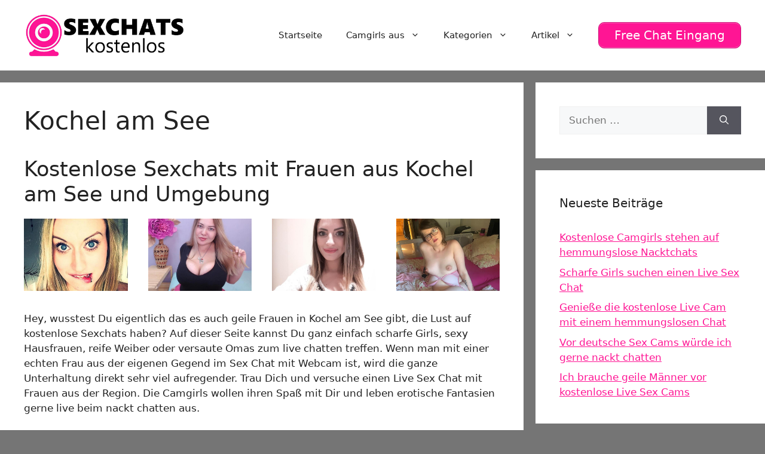

--- FILE ---
content_type: text/html; charset=UTF-8
request_url: https://www.sexchatskostenlos.com/kochel-am-see/
body_size: 17937
content:
<!DOCTYPE html>
<html lang="de">
<head>
	<meta charset="UTF-8">
	<meta name='robots' content='index, follow, max-image-preview:large, max-snippet:-1, max-video-preview:-1' />
	<style>img:is([sizes="auto" i], [sizes^="auto," i]) { contain-intrinsic-size: 3000px 1500px }</style>
	<meta name="viewport" content="width=device-width, initial-scale=1">
	<!-- This site is optimized with the Yoast SEO plugin v25.5 - https://yoast.com/wordpress/plugins/seo/ -->
	<title>Kochel am See - Sexchats kostenlos</title>
<style>.flying-press-lazy-bg{background-image:none!important;}</style>
<link rel='preload' href='https://www.sexchatskostenlos.com/wp-content/uploads/2020/07/cropped-logo.png' as='image' imagesrcset='' imagesizes=''/>
<link rel='preload' href='https://www.sexchatskostenlos.com/wp-content/uploads/2022/12/263.jpg' as='image' imagesrcset='https://www.sexchatskostenlos.com/wp-content/uploads/2022/12/263.jpg 640w, https://www.sexchatskostenlos.com/wp-content/uploads/2022/12/263-300x209.jpg 300w' imagesizes='(max-width: 640px) 100vw, 640px'/>
<link rel='preload' href='https://www.sexchatskostenlos.com/wp-content/uploads/2022/12/122.jpg' as='image' imagesrcset='https://www.sexchatskostenlos.com/wp-content/uploads/2022/12/122.jpg 640w, https://www.sexchatskostenlos.com/wp-content/uploads/2022/12/122-300x209.jpg 300w' imagesizes='(max-width: 640px) 100vw, 640px'/>

	<link rel="canonical" href="https://www.sexchatskostenlos.com/kochel-am-see/" />
	<meta property="og:locale" content="de_DE" />
	<meta property="og:type" content="article" />
	<meta property="og:title" content="Kochel am See - Sexchats kostenlos" />
	<meta property="og:description" content="Kostenlose Sexchats mit Frauen aus Kochel am See und Umgebung Hey, wusstest Du eigentlich das es auch&nbsp;geile Frauen in Kochel am See gibt, die Lust auf kostenlose Sexchats haben? Auf dieser Seite kannst Du ganz einfach scharfe Girls, sexy Hausfrauen, reife Weiber oder versaute Omas zum live chatten treffen. Wenn man mit einer echten Frau ... Weiterlesen ...Kochel am See" />
	<meta property="og:url" content="https://www.sexchatskostenlos.com/kochel-am-see/" />
	<meta property="og:site_name" content="Sexchats kostenlos" />
	<meta property="article:published_time" content="2022-01-18T11:05:28+00:00" />
	<meta name="author" content="locations" />
	<meta name="twitter:card" content="summary_large_image" />
	<meta name="twitter:label1" content="Verfasst von" />
	<meta name="twitter:data1" content="locations" />
	<meta name="twitter:label2" content="Geschätzte Lesezeit" />
	<meta name="twitter:data2" content="2 Minuten" />
	<script type="application/ld+json" class="yoast-schema-graph">{"@context":"https://schema.org","@graph":[{"@type":"Article","@id":"https://www.sexchatskostenlos.com/kochel-am-see/#article","isPartOf":{"@id":"https://www.sexchatskostenlos.com/kochel-am-see/"},"author":{"name":"locations","@id":"https://www.sexchatskostenlos.com/#/schema/person/ab8b057a539786ebb44129040820b5ca"},"headline":"Kochel am See","datePublished":"2022-01-18T11:05:28+00:00","mainEntityOfPage":{"@id":"https://www.sexchatskostenlos.com/kochel-am-see/"},"wordCount":327,"commentCount":0,"publisher":{"@id":"https://www.sexchatskostenlos.com/#organization"},"articleSection":["Sexchat in"],"inLanguage":"de"},{"@type":"WebPage","@id":"https://www.sexchatskostenlos.com/kochel-am-see/","url":"https://www.sexchatskostenlos.com/kochel-am-see/","name":"Kochel am See - Sexchats kostenlos","isPartOf":{"@id":"https://www.sexchatskostenlos.com/#website"},"datePublished":"2022-01-18T11:05:28+00:00","breadcrumb":{"@id":"https://www.sexchatskostenlos.com/kochel-am-see/#breadcrumb"},"inLanguage":"de","potentialAction":[{"@type":"ReadAction","target":["https://www.sexchatskostenlos.com/kochel-am-see/"]}]},{"@type":"BreadcrumbList","@id":"https://www.sexchatskostenlos.com/kochel-am-see/#breadcrumb","itemListElement":[{"@type":"ListItem","position":1,"name":"Startseite","item":"https://www.sexchatskostenlos.com/"},{"@type":"ListItem","position":2,"name":"Kochel am See"}]},{"@type":"WebSite","@id":"https://www.sexchatskostenlos.com/#website","url":"https://www.sexchatskostenlos.com/","name":"Sexchats kostenlos","description":"Private Sexchats mit Frauen aus Deiner Gegend","publisher":{"@id":"https://www.sexchatskostenlos.com/#organization"},"potentialAction":[{"@type":"SearchAction","target":{"@type":"EntryPoint","urlTemplate":"https://www.sexchatskostenlos.com/?s={search_term_string}"},"query-input":{"@type":"PropertyValueSpecification","valueRequired":true,"valueName":"search_term_string"}}],"inLanguage":"de"},{"@type":"Organization","@id":"https://www.sexchatskostenlos.com/#organization","name":"Sexchats kostenlos","url":"https://www.sexchatskostenlos.com/","logo":{"@type":"ImageObject","inLanguage":"de","@id":"https://www.sexchatskostenlos.com/#/schema/logo/image/","url":"https://www.sexchatskostenlos.com/wp-content/uploads/2020/07/cropped-logo.png","contentUrl":"https://www.sexchatskostenlos.com/wp-content/uploads/2020/07/cropped-logo.png","width":460,"height":120,"caption":"Sexchats kostenlos"},"image":{"@id":"https://www.sexchatskostenlos.com/#/schema/logo/image/"}},{"@type":"Person","@id":"https://www.sexchatskostenlos.com/#/schema/person/ab8b057a539786ebb44129040820b5ca","name":"locations","image":{"@type":"ImageObject","inLanguage":"de","@id":"https://www.sexchatskostenlos.com/#/schema/person/image/","url":"https://secure.gravatar.com/avatar/4ad39cbdd8be2f31ecc71204269018b7ed4a896ea37a08c52032a65528f3276c?s=96&d=mm&r=g","contentUrl":"https://secure.gravatar.com/avatar/4ad39cbdd8be2f31ecc71204269018b7ed4a896ea37a08c52032a65528f3276c?s=96&d=mm&r=g","caption":"locations"},"url":"https://www.sexchatskostenlos.com/author/locations/"}]}</script>
	<!-- / Yoast SEO plugin. -->


<link rel="alternate" type="application/rss+xml" title="Sexchats kostenlos &raquo; Feed" href="https://www.sexchatskostenlos.com/feed/" />
<script defer src="data:text/javascript,window._wpemojiSettings%20%3D%20%7B%22baseUrl%22%3A%22https%3A%5C%2F%5C%2Fs.w.org%5C%2Fimages%5C%2Fcore%5C%2Femoji%5C%2F16.0.1%5C%2F72x72%5C%2F%22%2C%22ext%22%3A%22.png%22%2C%22svgUrl%22%3A%22https%3A%5C%2F%5C%2Fs.w.org%5C%2Fimages%5C%2Fcore%5C%2Femoji%5C%2F16.0.1%5C%2Fsvg%5C%2F%22%2C%22svgExt%22%3A%22.svg%22%2C%22source%22%3A%7B%22concatemoji%22%3A%22https%3A%5C%2F%5C%2Fwww.sexchatskostenlos.com%5C%2Fwp-includes%5C%2Fjs%5C%2Fwp-emoji-release.min.js%3Fver%3D6.8.2%22%7D%7D%3B%0A%2F%2A%21%20This%20file%20is%20auto-generated%20%2A%2F%0A%21function%28s%2Cn%29%7Bvar%20o%2Ci%2Ce%3Bfunction%20c%28e%29%7Btry%7Bvar%20t%3D%7BsupportTests%3Ae%2Ctimestamp%3A%28new%20Date%29.valueOf%28%29%7D%3BsessionStorage.setItem%28o%2CJSON.stringify%28t%29%29%7Dcatch%28e%29%7B%7D%7Dfunction%20p%28e%2Ct%2Cn%29%7Be.clearRect%280%2C0%2Ce.canvas.width%2Ce.canvas.height%29%2Ce.fillText%28t%2C0%2C0%29%3Bvar%20t%3Dnew%20Uint32Array%28e.getImageData%280%2C0%2Ce.canvas.width%2Ce.canvas.height%29.data%29%2Ca%3D%28e.clearRect%280%2C0%2Ce.canvas.width%2Ce.canvas.height%29%2Ce.fillText%28n%2C0%2C0%29%2Cnew%20Uint32Array%28e.getImageData%280%2C0%2Ce.canvas.width%2Ce.canvas.height%29.data%29%29%3Breturn%20t.every%28function%28e%2Ct%29%7Breturn%20e%3D%3D%3Da%5Bt%5D%7D%29%7Dfunction%20u%28e%2Ct%29%7Be.clearRect%280%2C0%2Ce.canvas.width%2Ce.canvas.height%29%2Ce.fillText%28t%2C0%2C0%29%3Bfor%28var%20n%3De.getImageData%2816%2C16%2C1%2C1%29%2Ca%3D0%3Ba%3Cn.data.length%3Ba%2B%2B%29if%280%21%3D%3Dn.data%5Ba%5D%29return%211%3Breturn%210%7Dfunction%20f%28e%2Ct%2Cn%2Ca%29%7Bswitch%28t%29%7Bcase%22flag%22%3Areturn%20n%28e%2C%22%5Cud83c%5Cudff3%5Cufe0f%5Cu200d%5Cu26a7%5Cufe0f%22%2C%22%5Cud83c%5Cudff3%5Cufe0f%5Cu200b%5Cu26a7%5Cufe0f%22%29%3F%211%3A%21n%28e%2C%22%5Cud83c%5Cudde8%5Cud83c%5Cuddf6%22%2C%22%5Cud83c%5Cudde8%5Cu200b%5Cud83c%5Cuddf6%22%29%26%26%21n%28e%2C%22%5Cud83c%5Cudff4%5Cudb40%5Cudc67%5Cudb40%5Cudc62%5Cudb40%5Cudc65%5Cudb40%5Cudc6e%5Cudb40%5Cudc67%5Cudb40%5Cudc7f%22%2C%22%5Cud83c%5Cudff4%5Cu200b%5Cudb40%5Cudc67%5Cu200b%5Cudb40%5Cudc62%5Cu200b%5Cudb40%5Cudc65%5Cu200b%5Cudb40%5Cudc6e%5Cu200b%5Cudb40%5Cudc67%5Cu200b%5Cudb40%5Cudc7f%22%29%3Bcase%22emoji%22%3Areturn%21a%28e%2C%22%5Cud83e%5Cudedf%22%29%7Dreturn%211%7Dfunction%20g%28e%2Ct%2Cn%2Ca%29%7Bvar%20r%3D%22undefined%22%21%3Dtypeof%20WorkerGlobalScope%26%26self%20instanceof%20WorkerGlobalScope%3Fnew%20OffscreenCanvas%28300%2C150%29%3As.createElement%28%22canvas%22%29%2Co%3Dr.getContext%28%222d%22%2C%7BwillReadFrequently%3A%210%7D%29%2Ci%3D%28o.textBaseline%3D%22top%22%2Co.font%3D%22600%2032px%20Arial%22%2C%7B%7D%29%3Breturn%20e.forEach%28function%28e%29%7Bi%5Be%5D%3Dt%28o%2Ce%2Cn%2Ca%29%7D%29%2Ci%7Dfunction%20t%28e%29%7Bvar%20t%3Ds.createElement%28%22script%22%29%3Bt.src%3De%2Ct.defer%3D%210%2Cs.head.appendChild%28t%29%7D%22undefined%22%21%3Dtypeof%20Promise%26%26%28o%3D%22wpEmojiSettingsSupports%22%2Ci%3D%5B%22flag%22%2C%22emoji%22%5D%2Cn.supports%3D%7Beverything%3A%210%2CeverythingExceptFlag%3A%210%7D%2Ce%3Dnew%20Promise%28function%28e%29%7Bs.addEventListener%28%22DOMContentLoaded%22%2Ce%2C%7Bonce%3A%210%7D%29%7D%29%2Cnew%20Promise%28function%28t%29%7Bvar%20n%3Dfunction%28%29%7Btry%7Bvar%20e%3DJSON.parse%28sessionStorage.getItem%28o%29%29%3Bif%28%22object%22%3D%3Dtypeof%20e%26%26%22number%22%3D%3Dtypeof%20e.timestamp%26%26%28new%20Date%29.valueOf%28%29%3Ce.timestamp%2B604800%26%26%22object%22%3D%3Dtypeof%20e.supportTests%29return%20e.supportTests%7Dcatch%28e%29%7B%7Dreturn%20null%7D%28%29%3Bif%28%21n%29%7Bif%28%22undefined%22%21%3Dtypeof%20Worker%26%26%22undefined%22%21%3Dtypeof%20OffscreenCanvas%26%26%22undefined%22%21%3Dtypeof%20URL%26%26URL.createObjectURL%26%26%22undefined%22%21%3Dtypeof%20Blob%29try%7Bvar%20e%3D%22postMessage%28%22%2Bg.toString%28%29%2B%22%28%22%2B%5BJSON.stringify%28i%29%2Cf.toString%28%29%2Cp.toString%28%29%2Cu.toString%28%29%5D.join%28%22%2C%22%29%2B%22%29%29%3B%22%2Ca%3Dnew%20Blob%28%5Be%5D%2C%7Btype%3A%22text%2Fjavascript%22%7D%29%2Cr%3Dnew%20Worker%28URL.createObjectURL%28a%29%2C%7Bname%3A%22wpTestEmojiSupports%22%7D%29%3Breturn%20void%28r.onmessage%3Dfunction%28e%29%7Bc%28n%3De.data%29%2Cr.terminate%28%29%2Ct%28n%29%7D%29%7Dcatch%28e%29%7B%7Dc%28n%3Dg%28i%2Cf%2Cp%2Cu%29%29%7Dt%28n%29%7D%29.then%28function%28e%29%7Bfor%28var%20t%20in%20e%29n.supports%5Bt%5D%3De%5Bt%5D%2Cn.supports.everything%3Dn.supports.everything%26%26n.supports%5Bt%5D%2C%22flag%22%21%3D%3Dt%26%26%28n.supports.everythingExceptFlag%3Dn.supports.everythingExceptFlag%26%26n.supports%5Bt%5D%29%3Bn.supports.everythingExceptFlag%3Dn.supports.everythingExceptFlag%26%26%21n.supports.flag%2Cn.DOMReady%3D%211%2Cn.readyCallback%3Dfunction%28%29%7Bn.DOMReady%3D%210%7D%7D%29.then%28function%28%29%7Breturn%20e%7D%29.then%28function%28%29%7Bvar%20e%3Bn.supports.everything%7C%7C%28n.readyCallback%28%29%2C%28e%3Dn.source%7C%7C%7B%7D%29.concatemoji%3Ft%28e.concatemoji%29%3Ae.wpemoji%26%26e.twemoji%26%26%28t%28e.twemoji%29%2Ct%28e.wpemoji%29%29%29%7D%29%29%7D%28%28window%2Cdocument%29%2Cwindow._wpemojiSettings%29%3B"></script>
<style id='wp-emoji-styles-inline-css'>img.wp-smiley, img.emoji {
		display: inline !important;
		border: none !important;
		box-shadow: none !important;
		height: 1em !important;
		width: 1em !important;
		margin: 0 0.07em !important;
		vertical-align: -0.1em !important;
		background: none !important;
		padding: 0 !important;
	}</style>
<link rel='stylesheet' id='wp-block-library-css' href='https://www.sexchatskostenlos.com/wp-content/cache/flying-press/a06b3af98203.style.min.css' media='all' />
<style id='classic-theme-styles-inline-css'>/*! This file is auto-generated */
.wp-block-button__link{color:#fff;background-color:#32373c;border-radius:9999px;box-shadow:none;text-decoration:none;padding:calc(.667em + 2px) calc(1.333em + 2px);font-size:1.125em}.wp-block-file__button{background:#32373c;color:#fff;text-decoration:none}</style>
<style id='global-styles-inline-css'>:root{--wp--preset--aspect-ratio--square: 1;--wp--preset--aspect-ratio--4-3: 4/3;--wp--preset--aspect-ratio--3-4: 3/4;--wp--preset--aspect-ratio--3-2: 3/2;--wp--preset--aspect-ratio--2-3: 2/3;--wp--preset--aspect-ratio--16-9: 16/9;--wp--preset--aspect-ratio--9-16: 9/16;--wp--preset--color--black: #000000;--wp--preset--color--cyan-bluish-gray: #abb8c3;--wp--preset--color--white: #ffffff;--wp--preset--color--pale-pink: #f78da7;--wp--preset--color--vivid-red: #cf2e2e;--wp--preset--color--luminous-vivid-orange: #ff6900;--wp--preset--color--luminous-vivid-amber: #fcb900;--wp--preset--color--light-green-cyan: #7bdcb5;--wp--preset--color--vivid-green-cyan: #00d084;--wp--preset--color--pale-cyan-blue: #8ed1fc;--wp--preset--color--vivid-cyan-blue: #0693e3;--wp--preset--color--vivid-purple: #9b51e0;--wp--preset--color--contrast: var(--contrast);--wp--preset--color--contrast-2: var(--contrast-2);--wp--preset--color--contrast-3: var(--contrast-3);--wp--preset--color--base: var(--base);--wp--preset--color--base-2: var(--base-2);--wp--preset--color--base-3: var(--base-3);--wp--preset--color--accent: var(--accent);--wp--preset--gradient--vivid-cyan-blue-to-vivid-purple: linear-gradient(135deg,rgba(6,147,227,1) 0%,rgb(155,81,224) 100%);--wp--preset--gradient--light-green-cyan-to-vivid-green-cyan: linear-gradient(135deg,rgb(122,220,180) 0%,rgb(0,208,130) 100%);--wp--preset--gradient--luminous-vivid-amber-to-luminous-vivid-orange: linear-gradient(135deg,rgba(252,185,0,1) 0%,rgba(255,105,0,1) 100%);--wp--preset--gradient--luminous-vivid-orange-to-vivid-red: linear-gradient(135deg,rgba(255,105,0,1) 0%,rgb(207,46,46) 100%);--wp--preset--gradient--very-light-gray-to-cyan-bluish-gray: linear-gradient(135deg,rgb(238,238,238) 0%,rgb(169,184,195) 100%);--wp--preset--gradient--cool-to-warm-spectrum: linear-gradient(135deg,rgb(74,234,220) 0%,rgb(151,120,209) 20%,rgb(207,42,186) 40%,rgb(238,44,130) 60%,rgb(251,105,98) 80%,rgb(254,248,76) 100%);--wp--preset--gradient--blush-light-purple: linear-gradient(135deg,rgb(255,206,236) 0%,rgb(152,150,240) 100%);--wp--preset--gradient--blush-bordeaux: linear-gradient(135deg,rgb(254,205,165) 0%,rgb(254,45,45) 50%,rgb(107,0,62) 100%);--wp--preset--gradient--luminous-dusk: linear-gradient(135deg,rgb(255,203,112) 0%,rgb(199,81,192) 50%,rgb(65,88,208) 100%);--wp--preset--gradient--pale-ocean: linear-gradient(135deg,rgb(255,245,203) 0%,rgb(182,227,212) 50%,rgb(51,167,181) 100%);--wp--preset--gradient--electric-grass: linear-gradient(135deg,rgb(202,248,128) 0%,rgb(113,206,126) 100%);--wp--preset--gradient--midnight: linear-gradient(135deg,rgb(2,3,129) 0%,rgb(40,116,252) 100%);--wp--preset--font-size--small: 13px;--wp--preset--font-size--medium: 20px;--wp--preset--font-size--large: 36px;--wp--preset--font-size--x-large: 42px;--wp--preset--spacing--20: 0.44rem;--wp--preset--spacing--30: 0.67rem;--wp--preset--spacing--40: 1rem;--wp--preset--spacing--50: 1.5rem;--wp--preset--spacing--60: 2.25rem;--wp--preset--spacing--70: 3.38rem;--wp--preset--spacing--80: 5.06rem;--wp--preset--shadow--natural: 6px 6px 9px rgba(0, 0, 0, 0.2);--wp--preset--shadow--deep: 12px 12px 50px rgba(0, 0, 0, 0.4);--wp--preset--shadow--sharp: 6px 6px 0px rgba(0, 0, 0, 0.2);--wp--preset--shadow--outlined: 6px 6px 0px -3px rgba(255, 255, 255, 1), 6px 6px rgba(0, 0, 0, 1);--wp--preset--shadow--crisp: 6px 6px 0px rgba(0, 0, 0, 1);}:where(.is-layout-flex){gap: 0.5em;}:where(.is-layout-grid){gap: 0.5em;}body .is-layout-flex{display: flex;}.is-layout-flex{flex-wrap: wrap;align-items: center;}.is-layout-flex > :is(*, div){margin: 0;}body .is-layout-grid{display: grid;}.is-layout-grid > :is(*, div){margin: 0;}:where(.wp-block-columns.is-layout-flex){gap: 2em;}:where(.wp-block-columns.is-layout-grid){gap: 2em;}:where(.wp-block-post-template.is-layout-flex){gap: 1.25em;}:where(.wp-block-post-template.is-layout-grid){gap: 1.25em;}.has-black-color{color: var(--wp--preset--color--black) !important;}.has-cyan-bluish-gray-color{color: var(--wp--preset--color--cyan-bluish-gray) !important;}.has-white-color{color: var(--wp--preset--color--white) !important;}.has-pale-pink-color{color: var(--wp--preset--color--pale-pink) !important;}.has-vivid-red-color{color: var(--wp--preset--color--vivid-red) !important;}.has-luminous-vivid-orange-color{color: var(--wp--preset--color--luminous-vivid-orange) !important;}.has-luminous-vivid-amber-color{color: var(--wp--preset--color--luminous-vivid-amber) !important;}.has-light-green-cyan-color{color: var(--wp--preset--color--light-green-cyan) !important;}.has-vivid-green-cyan-color{color: var(--wp--preset--color--vivid-green-cyan) !important;}.has-pale-cyan-blue-color{color: var(--wp--preset--color--pale-cyan-blue) !important;}.has-vivid-cyan-blue-color{color: var(--wp--preset--color--vivid-cyan-blue) !important;}.has-vivid-purple-color{color: var(--wp--preset--color--vivid-purple) !important;}.has-black-background-color{background-color: var(--wp--preset--color--black) !important;}.has-cyan-bluish-gray-background-color{background-color: var(--wp--preset--color--cyan-bluish-gray) !important;}.has-white-background-color{background-color: var(--wp--preset--color--white) !important;}.has-pale-pink-background-color{background-color: var(--wp--preset--color--pale-pink) !important;}.has-vivid-red-background-color{background-color: var(--wp--preset--color--vivid-red) !important;}.has-luminous-vivid-orange-background-color{background-color: var(--wp--preset--color--luminous-vivid-orange) !important;}.has-luminous-vivid-amber-background-color{background-color: var(--wp--preset--color--luminous-vivid-amber) !important;}.has-light-green-cyan-background-color{background-color: var(--wp--preset--color--light-green-cyan) !important;}.has-vivid-green-cyan-background-color{background-color: var(--wp--preset--color--vivid-green-cyan) !important;}.has-pale-cyan-blue-background-color{background-color: var(--wp--preset--color--pale-cyan-blue) !important;}.has-vivid-cyan-blue-background-color{background-color: var(--wp--preset--color--vivid-cyan-blue) !important;}.has-vivid-purple-background-color{background-color: var(--wp--preset--color--vivid-purple) !important;}.has-black-border-color{border-color: var(--wp--preset--color--black) !important;}.has-cyan-bluish-gray-border-color{border-color: var(--wp--preset--color--cyan-bluish-gray) !important;}.has-white-border-color{border-color: var(--wp--preset--color--white) !important;}.has-pale-pink-border-color{border-color: var(--wp--preset--color--pale-pink) !important;}.has-vivid-red-border-color{border-color: var(--wp--preset--color--vivid-red) !important;}.has-luminous-vivid-orange-border-color{border-color: var(--wp--preset--color--luminous-vivid-orange) !important;}.has-luminous-vivid-amber-border-color{border-color: var(--wp--preset--color--luminous-vivid-amber) !important;}.has-light-green-cyan-border-color{border-color: var(--wp--preset--color--light-green-cyan) !important;}.has-vivid-green-cyan-border-color{border-color: var(--wp--preset--color--vivid-green-cyan) !important;}.has-pale-cyan-blue-border-color{border-color: var(--wp--preset--color--pale-cyan-blue) !important;}.has-vivid-cyan-blue-border-color{border-color: var(--wp--preset--color--vivid-cyan-blue) !important;}.has-vivid-purple-border-color{border-color: var(--wp--preset--color--vivid-purple) !important;}.has-vivid-cyan-blue-to-vivid-purple-gradient-background{background: var(--wp--preset--gradient--vivid-cyan-blue-to-vivid-purple) !important;}.has-light-green-cyan-to-vivid-green-cyan-gradient-background{background: var(--wp--preset--gradient--light-green-cyan-to-vivid-green-cyan) !important;}.has-luminous-vivid-amber-to-luminous-vivid-orange-gradient-background{background: var(--wp--preset--gradient--luminous-vivid-amber-to-luminous-vivid-orange) !important;}.has-luminous-vivid-orange-to-vivid-red-gradient-background{background: var(--wp--preset--gradient--luminous-vivid-orange-to-vivid-red) !important;}.has-very-light-gray-to-cyan-bluish-gray-gradient-background{background: var(--wp--preset--gradient--very-light-gray-to-cyan-bluish-gray) !important;}.has-cool-to-warm-spectrum-gradient-background{background: var(--wp--preset--gradient--cool-to-warm-spectrum) !important;}.has-blush-light-purple-gradient-background{background: var(--wp--preset--gradient--blush-light-purple) !important;}.has-blush-bordeaux-gradient-background{background: var(--wp--preset--gradient--blush-bordeaux) !important;}.has-luminous-dusk-gradient-background{background: var(--wp--preset--gradient--luminous-dusk) !important;}.has-pale-ocean-gradient-background{background: var(--wp--preset--gradient--pale-ocean) !important;}.has-electric-grass-gradient-background{background: var(--wp--preset--gradient--electric-grass) !important;}.has-midnight-gradient-background{background: var(--wp--preset--gradient--midnight) !important;}.has-small-font-size{font-size: var(--wp--preset--font-size--small) !important;}.has-medium-font-size{font-size: var(--wp--preset--font-size--medium) !important;}.has-large-font-size{font-size: var(--wp--preset--font-size--large) !important;}.has-x-large-font-size{font-size: var(--wp--preset--font-size--x-large) !important;}
:where(.wp-block-post-template.is-layout-flex){gap: 1.25em;}:where(.wp-block-post-template.is-layout-grid){gap: 1.25em;}
:where(.wp-block-columns.is-layout-flex){gap: 2em;}:where(.wp-block-columns.is-layout-grid){gap: 2em;}
:root :where(.wp-block-pullquote){font-size: 1.5em;line-height: 1.6;}</style>
<link rel='stylesheet' id='dashicons-css' href='https://www.sexchatskostenlos.com/wp-content/cache/flying-press/d68d6bf51916.dashicons.min.css' media='all' />
<link rel='stylesheet' id='admin-bar-css' href='https://www.sexchatskostenlos.com/wp-content/cache/flying-press/e625b5e2ac2f.admin-bar.min.css' media='all' />
<style id='admin-bar-inline-css'>/* Hide CanvasJS credits for P404 charts specifically */
    #p404RedirectChart .canvasjs-chart-credit {
        display: none !important;
    }
    
    #p404RedirectChart canvas {
        border-radius: 6px;
    }

    .p404-redirect-adminbar-weekly-title {
        font-weight: bold;
        font-size: 14px;
        color: #fff;
        margin-bottom: 6px;
    }

    #wpadminbar #wp-admin-bar-p404_free_top_button .ab-icon:before {
        content: "\f103";
        color: #dc3545;
        top: 3px;
    }
    
    #wp-admin-bar-p404_free_top_button .ab-item {
        min-width: 80px !important;
        padding: 0px !important;
    }
    
    /* Ensure proper positioning and z-index for P404 dropdown */
    .p404-redirect-adminbar-dropdown-wrap { 
        min-width: 0; 
        padding: 0;
        position: static !important;
    }
    
    #wpadminbar #wp-admin-bar-p404_free_top_button_dropdown {
        position: static !important;
    }
    
    #wpadminbar #wp-admin-bar-p404_free_top_button_dropdown .ab-item {
        padding: 0 !important;
        margin: 0 !important;
    }
    
    .p404-redirect-dropdown-container {
        min-width: 340px;
        padding: 18px 18px 12px 18px;
        background: #23282d !important;
        color: #fff;
        border-radius: 12px;
        box-shadow: 0 8px 32px rgba(0,0,0,0.25);
        margin-top: 10px;
        position: relative !important;
        z-index: 999999 !important;
        display: block !important;
        border: 1px solid #444;
    }
    
    /* Ensure P404 dropdown appears on hover */
    #wpadminbar #wp-admin-bar-p404_free_top_button .p404-redirect-dropdown-container { 
        display: none !important;
    }
    
    #wpadminbar #wp-admin-bar-p404_free_top_button:hover .p404-redirect-dropdown-container { 
        display: block !important;
    }
    
    #wpadminbar #wp-admin-bar-p404_free_top_button:hover #wp-admin-bar-p404_free_top_button_dropdown .p404-redirect-dropdown-container {
        display: block !important;
    }
    
    .p404-redirect-card {
        background: #2c3338;
        border-radius: 8px;
        padding: 18px 18px 12px 18px;
        box-shadow: 0 2px 8px rgba(0,0,0,0.07);
        display: flex;
        flex-direction: column;
        align-items: flex-start;
        border: 1px solid #444;
    }
    
    .p404-redirect-btn {
        display: inline-block;
        background: #dc3545;
        color: #fff !important;
        font-weight: bold;
        padding: 5px 22px;
        border-radius: 8px;
        text-decoration: none;
        font-size: 17px;
        transition: background 0.2s, box-shadow 0.2s;
        margin-top: 8px;
        box-shadow: 0 2px 8px rgba(220,53,69,0.15);
        text-align: center;
        line-height: 1.6;
    }
    
    .p404-redirect-btn:hover {
        background: #c82333;
        color: #fff !important;
        box-shadow: 0 4px 16px rgba(220,53,69,0.25);
    }
    
    /* Prevent conflicts with other admin bar dropdowns */
    #wpadminbar .ab-top-menu > li:hover > .ab-item,
    #wpadminbar .ab-top-menu > li.hover > .ab-item {
        z-index: auto;
    }
    
    #wpadminbar #wp-admin-bar-p404_free_top_button:hover > .ab-item {
        z-index: 999998 !important;
    }</style>
<link rel='stylesheet' id='wp-show-posts-css' href='https://www.sexchatskostenlos.com/wp-content/cache/flying-press/754d003a14d5.wp-show-posts-min.css' media='all' />
<link rel='stylesheet' id='generate-style-css' href='https://www.sexchatskostenlos.com/wp-content/cache/flying-press/b7e067012db6.main.min.css' media='all' />
<style id='generate-style-inline-css'>body{background-color:#757575;color:var(--contrast);}a{color:var(--accent);}a{text-decoration:underline;}.entry-title a, .site-branding a, a.button, .wp-block-button__link, .main-navigation a{text-decoration:none;}a:hover, a:focus, a:active{color:var(--contrast);}.grid-container{max-width:1620px;}.wp-block-group__inner-container{max-width:1620px;margin-left:auto;margin-right:auto;}.site-header .header-image{width:270px;}:root{--contrast:#222222;--contrast-2:#575760;--contrast-3:#b2b2be;--base:#f0f0f0;--base-2:#f7f8f9;--base-3:#ffffff;--accent:#FF1594;}:root .has-contrast-color{color:var(--contrast);}:root .has-contrast-background-color{background-color:var(--contrast);}:root .has-contrast-2-color{color:var(--contrast-2);}:root .has-contrast-2-background-color{background-color:var(--contrast-2);}:root .has-contrast-3-color{color:var(--contrast-3);}:root .has-contrast-3-background-color{background-color:var(--contrast-3);}:root .has-base-color{color:var(--base);}:root .has-base-background-color{background-color:var(--base);}:root .has-base-2-color{color:var(--base-2);}:root .has-base-2-background-color{background-color:var(--base-2);}:root .has-base-3-color{color:var(--base-3);}:root .has-base-3-background-color{background-color:var(--base-3);}:root .has-accent-color{color:var(--accent);}:root .has-accent-background-color{background-color:var(--accent);}.top-bar{background-color:#636363;color:#ffffff;}.top-bar a{color:#ffffff;}.top-bar a:hover{color:#303030;}.site-header{background-color:var(--base-3);}.main-title a,.main-title a:hover{color:var(--contrast);}.site-description{color:var(--contrast-2);}.mobile-menu-control-wrapper .menu-toggle,.mobile-menu-control-wrapper .menu-toggle:hover,.mobile-menu-control-wrapper .menu-toggle:focus,.has-inline-mobile-toggle #site-navigation.toggled{background-color:rgba(0, 0, 0, 0.02);}.main-navigation,.main-navigation ul ul{background-color:var(--base-3);}.main-navigation .main-nav ul li a, .main-navigation .menu-toggle, .main-navigation .menu-bar-items{color:var(--contrast);}.main-navigation .main-nav ul li:not([class*="current-menu-"]):hover > a, .main-navigation .main-nav ul li:not([class*="current-menu-"]):focus > a, .main-navigation .main-nav ul li.sfHover:not([class*="current-menu-"]) > a, .main-navigation .menu-bar-item:hover > a, .main-navigation .menu-bar-item.sfHover > a{color:var(--accent);}button.menu-toggle:hover,button.menu-toggle:focus{color:var(--contrast);}.main-navigation .main-nav ul li[class*="current-menu-"] > a{color:var(--accent);}.navigation-search input[type="search"],.navigation-search input[type="search"]:active, .navigation-search input[type="search"]:focus, .main-navigation .main-nav ul li.search-item.active > a, .main-navigation .menu-bar-items .search-item.active > a{color:var(--accent);}.main-navigation ul ul{background-color:var(--base);}.separate-containers .inside-article, .separate-containers .comments-area, .separate-containers .page-header, .one-container .container, .separate-containers .paging-navigation, .inside-page-header{background-color:var(--base-3);}.entry-title a{color:var(--contrast);}.entry-title a:hover{color:var(--contrast-2);}.entry-meta{color:var(--contrast-2);}.sidebar .widget{background-color:var(--base-3);}.footer-widgets{background-color:var(--base-3);}.site-info{background-color:var(--base-3);}input[type="text"],input[type="email"],input[type="url"],input[type="password"],input[type="search"],input[type="tel"],input[type="number"],textarea,select{color:var(--contrast);background-color:var(--base-2);border-color:var(--base);}input[type="text"]:focus,input[type="email"]:focus,input[type="url"]:focus,input[type="password"]:focus,input[type="search"]:focus,input[type="tel"]:focus,input[type="number"]:focus,textarea:focus,select:focus{color:var(--contrast);background-color:var(--base-2);border-color:var(--contrast-3);}button,html input[type="button"],input[type="reset"],input[type="submit"],a.button,a.wp-block-button__link:not(.has-background){color:#ffffff;background-color:#55555e;}button:hover,html input[type="button"]:hover,input[type="reset"]:hover,input[type="submit"]:hover,a.button:hover,button:focus,html input[type="button"]:focus,input[type="reset"]:focus,input[type="submit"]:focus,a.button:focus,a.wp-block-button__link:not(.has-background):active,a.wp-block-button__link:not(.has-background):focus,a.wp-block-button__link:not(.has-background):hover{color:#ffffff;background-color:#3f4047;}a.generate-back-to-top{background-color:rgba( 0,0,0,0.4 );color:#ffffff;}a.generate-back-to-top:hover,a.generate-back-to-top:focus{background-color:rgba( 0,0,0,0.6 );color:#ffffff;}:root{--gp-search-modal-bg-color:var(--base-3);--gp-search-modal-text-color:var(--contrast);--gp-search-modal-overlay-bg-color:rgba(0,0,0,0.2);}@media (max-width:768px){.main-navigation .menu-bar-item:hover > a, .main-navigation .menu-bar-item.sfHover > a{background:none;color:var(--contrast);}}.nav-below-header .main-navigation .inside-navigation.grid-container, .nav-above-header .main-navigation .inside-navigation.grid-container{padding:0px 20px 0px 20px;}.site-main .wp-block-group__inner-container{padding:40px;}.separate-containers .paging-navigation{padding-top:20px;padding-bottom:20px;}.entry-content .alignwide, body:not(.no-sidebar) .entry-content .alignfull{margin-left:-40px;width:calc(100% + 80px);max-width:calc(100% + 80px);}.rtl .menu-item-has-children .dropdown-menu-toggle{padding-left:20px;}.rtl .main-navigation .main-nav ul li.menu-item-has-children > a{padding-right:20px;}@media (max-width:768px){.separate-containers .inside-article, .separate-containers .comments-area, .separate-containers .page-header, .separate-containers .paging-navigation, .one-container .site-content, .inside-page-header{padding:30px;}.site-main .wp-block-group__inner-container{padding:30px;}.inside-top-bar{padding-right:30px;padding-left:30px;}.inside-header{padding-right:30px;padding-left:30px;}.widget-area .widget{padding-top:30px;padding-right:30px;padding-bottom:30px;padding-left:30px;}.footer-widgets-container{padding-top:30px;padding-right:30px;padding-bottom:30px;padding-left:30px;}.inside-site-info{padding-right:30px;padding-left:30px;}.entry-content .alignwide, body:not(.no-sidebar) .entry-content .alignfull{margin-left:-30px;width:calc(100% + 60px);max-width:calc(100% + 60px);}.one-container .site-main .paging-navigation{margin-bottom:20px;}}/* End cached CSS */.is-right-sidebar{width:30%;}.is-left-sidebar{width:30%;}.site-content .content-area{width:70%;}@media (max-width:768px){.main-navigation .menu-toggle,.sidebar-nav-mobile:not(#sticky-placeholder){display:block;}.main-navigation ul,.gen-sidebar-nav,.main-navigation:not(.slideout-navigation):not(.toggled) .main-nav > ul,.has-inline-mobile-toggle #site-navigation .inside-navigation > *:not(.navigation-search):not(.main-nav){display:none;}.nav-align-right .inside-navigation,.nav-align-center .inside-navigation{justify-content:space-between;}.has-inline-mobile-toggle .mobile-menu-control-wrapper{display:flex;flex-wrap:wrap;}.has-inline-mobile-toggle .inside-header{flex-direction:row;text-align:left;flex-wrap:wrap;}.has-inline-mobile-toggle .header-widget,.has-inline-mobile-toggle #site-navigation{flex-basis:100%;}.nav-float-left .has-inline-mobile-toggle #site-navigation{order:10;}}</style>
<link rel='stylesheet' id='generate-child-css' href='https://www.sexchatskostenlos.com/wp-content/cache/flying-press/eee3680365ef.style.css' media='all' />
<link rel='stylesheet' id='generate-blog-columns-css' href='https://www.sexchatskostenlos.com/wp-content/cache/flying-press/f817d0636d2a.columns.min.css' media='all' />
<link rel="https://api.w.org/" href="https://www.sexchatskostenlos.com/wp-json/" /><link rel="alternate" title="JSON" type="application/json" href="https://www.sexchatskostenlos.com/wp-json/wp/v2/posts/24982" /><link rel="EditURI" type="application/rsd+xml" title="RSD" href="https://www.sexchatskostenlos.com/xmlrpc.php?rsd" />
<meta name="generator" content="WordPress 6.8.2" />
<link rel='shortlink' href='https://www.sexchatskostenlos.com/?p=24982' />
<link rel="alternate" title="oEmbed (JSON)" type="application/json+oembed" href="https://www.sexchatskostenlos.com/wp-json/oembed/1.0/embed?url=https%3A%2F%2Fwww.sexchatskostenlos.com%2Fkochel-am-see%2F" />
<link rel="alternate" title="oEmbed (XML)" type="text/xml+oembed" href="https://www.sexchatskostenlos.com/wp-json/oembed/1.0/embed?url=https%3A%2F%2Fwww.sexchatskostenlos.com%2Fkochel-am-see%2F&#038;format=xml" />
<script type="speculationrules">{"prefetch":[{"source":"document","where":{"and":[{"href_matches":"\/*"},{"not":{"href_matches":["\/*.php","\/wp-(admin|includes|content|login|signup|json)(.*)?","\/*\\?(.+)","\/(cart|checkout|logout)(.*)?"]}}]},"eagerness":"moderate"}]}</script></head>

<body class="wp-singular post-template-default single single-post postid-24982 single-format-standard wp-custom-logo wp-embed-responsive wp-theme-generatepress wp-child-theme-generatepress-child post-image-above-header post-image-aligned-center right-sidebar nav-float-right separate-containers header-aligned-left dropdown-hover" itemtype="https://schema.org/Blog" itemscope>
	<a class="screen-reader-text skip-link" href="#content" title="Zum Inhalt springen">Zum Inhalt springen</a>		<header class="site-header has-inline-mobile-toggle" id="masthead" aria-label="Website"  itemtype="https://schema.org/WPHeader" itemscope>
			<div class="inside-header grid-container">
				<div class="site-logo">
					<a href="https://www.sexchatskostenlos.com/" rel="home">
						<img  class="header-image is-logo-image" alt="Sexchats kostenlos" src="https://www.sexchatskostenlos.com/wp-content/uploads/2020/07/cropped-logo.png" width="460" height="120"  loading="eager" fetchpriority="high" decoding="async"/>
					</a>
				</div>	<nav class="main-navigation mobile-menu-control-wrapper" id="mobile-menu-control-wrapper" aria-label="Mobil-Umschalter">
				<button data-nav="site-navigation" class="menu-toggle" aria-controls="primary-menu" aria-expanded="false">
			<span class="gp-icon icon-menu-bars"><svg viewBox="0 0 512 512" aria-hidden="true" xmlns="http://www.w3.org/2000/svg" width="1em" height="1em"><path d="M0 96c0-13.255 10.745-24 24-24h464c13.255 0 24 10.745 24 24s-10.745 24-24 24H24c-13.255 0-24-10.745-24-24zm0 160c0-13.255 10.745-24 24-24h464c13.255 0 24 10.745 24 24s-10.745 24-24 24H24c-13.255 0-24-10.745-24-24zm0 160c0-13.255 10.745-24 24-24h464c13.255 0 24 10.745 24 24s-10.745 24-24 24H24c-13.255 0-24-10.745-24-24z" /></svg><svg viewBox="0 0 512 512" aria-hidden="true" xmlns="http://www.w3.org/2000/svg" width="1em" height="1em"><path d="M71.029 71.029c9.373-9.372 24.569-9.372 33.942 0L256 222.059l151.029-151.03c9.373-9.372 24.569-9.372 33.942 0 9.372 9.373 9.372 24.569 0 33.942L289.941 256l151.03 151.029c9.372 9.373 9.372 24.569 0 33.942-9.373 9.372-24.569 9.372-33.942 0L256 289.941l-151.029 151.03c-9.373 9.372-24.569 9.372-33.942 0-9.372-9.373-9.372-24.569 0-33.942L222.059 256 71.029 104.971c-9.372-9.373-9.372-24.569 0-33.942z" /></svg></span><span class="screen-reader-text">Menü</span>		</button>
	</nav>
			<nav class="main-navigation sub-menu-right" id="site-navigation" aria-label="Primär"  itemtype="https://schema.org/SiteNavigationElement" itemscope>
			<div class="inside-navigation grid-container">
								<button class="menu-toggle" aria-controls="primary-menu" aria-expanded="false">
					<span class="gp-icon icon-menu-bars"><svg viewBox="0 0 512 512" aria-hidden="true" xmlns="http://www.w3.org/2000/svg" width="1em" height="1em"><path d="M0 96c0-13.255 10.745-24 24-24h464c13.255 0 24 10.745 24 24s-10.745 24-24 24H24c-13.255 0-24-10.745-24-24zm0 160c0-13.255 10.745-24 24-24h464c13.255 0 24 10.745 24 24s-10.745 24-24 24H24c-13.255 0-24-10.745-24-24zm0 160c0-13.255 10.745-24 24-24h464c13.255 0 24 10.745 24 24s-10.745 24-24 24H24c-13.255 0-24-10.745-24-24z" /></svg><svg viewBox="0 0 512 512" aria-hidden="true" xmlns="http://www.w3.org/2000/svg" width="1em" height="1em"><path d="M71.029 71.029c9.373-9.372 24.569-9.372 33.942 0L256 222.059l151.029-151.03c9.373-9.372 24.569-9.372 33.942 0 9.372 9.373 9.372 24.569 0 33.942L289.941 256l151.03 151.029c9.372 9.373 9.372 24.569 0 33.942-9.373 9.372-24.569 9.372-33.942 0L256 289.941l-151.029 151.03c-9.373 9.372-24.569 9.372-33.942 0-9.372-9.373-9.372-24.569 0-33.942L222.059 256 71.029 104.971c-9.372-9.373-9.372-24.569 0-33.942z" /></svg></span><span class="mobile-menu">Menü</span>				</button>
				<div id="primary-menu" class="main-nav"><ul id="menu-top" class=" menu sf-menu"><li id="menu-item-71" class="menu-item menu-item-type-post_type menu-item-object-page menu-item-home menu-item-71"><a href="https://www.sexchatskostenlos.com/">Startseite</a></li>
<li id="menu-item-31648" class="menu-item menu-item-type-post_type menu-item-object-page menu-item-has-children menu-item-31648"><a href="https://www.sexchatskostenlos.com/staedteuebersicht/">Camgirls aus<span role="presentation" class="dropdown-menu-toggle"><span class="gp-icon icon-arrow"><svg viewBox="0 0 330 512" aria-hidden="true" xmlns="http://www.w3.org/2000/svg" width="1em" height="1em"><path d="M305.913 197.085c0 2.266-1.133 4.815-2.833 6.514L171.087 335.593c-1.7 1.7-4.249 2.832-6.515 2.832s-4.815-1.133-6.515-2.832L26.064 203.599c-1.7-1.7-2.832-4.248-2.832-6.514s1.132-4.816 2.832-6.515l14.162-14.163c1.7-1.699 3.966-2.832 6.515-2.832 2.266 0 4.815 1.133 6.515 2.832l111.316 111.317 111.316-111.317c1.7-1.699 4.249-2.832 6.515-2.832s4.815 1.133 6.515 2.832l14.162 14.163c1.7 1.7 2.833 4.249 2.833 6.515z" /></svg></span></span></a>
<ul class="sub-menu">
	<li id="menu-item-31651" class="menu-item menu-item-type-post_type menu-item-object-page menu-item-31651"><a href="https://www.sexchatskostenlos.com/staedteuebersicht/deutschland/">Deutschland</a></li>
	<li id="menu-item-31650" class="menu-item menu-item-type-post_type menu-item-object-page menu-item-31650"><a href="https://www.sexchatskostenlos.com/staedteuebersicht/oesterreich/">Österreich</a></li>
	<li id="menu-item-31649" class="menu-item menu-item-type-post_type menu-item-object-page menu-item-31649"><a href="https://www.sexchatskostenlos.com/staedteuebersicht/schweiz/">Schweiz</a></li>
</ul>
</li>
<li id="menu-item-32657" class="menu-item menu-item-type-taxonomy menu-item-object-category menu-item-has-children menu-item-32657"><a href="https://www.sexchatskostenlos.com/category/normale-frauen/">Kategorien<span role="presentation" class="dropdown-menu-toggle"><span class="gp-icon icon-arrow"><svg viewBox="0 0 330 512" aria-hidden="true" xmlns="http://www.w3.org/2000/svg" width="1em" height="1em"><path d="M305.913 197.085c0 2.266-1.133 4.815-2.833 6.514L171.087 335.593c-1.7 1.7-4.249 2.832-6.515 2.832s-4.815-1.133-6.515-2.832L26.064 203.599c-1.7-1.7-2.832-4.248-2.832-6.514s1.132-4.816 2.832-6.515l14.162-14.163c1.7-1.699 3.966-2.832 6.515-2.832 2.266 0 4.815 1.133 6.515 2.832l111.316 111.317 111.316-111.317c1.7-1.699 4.249-2.832 6.515-2.832s4.815 1.133 6.515 2.832l14.162 14.163c1.7 1.7 2.833 4.249 2.833 6.515z" /></svg></span></span></a>
<ul class="sub-menu">
	<li id="menu-item-32653" class="menu-item menu-item-type-taxonomy menu-item-object-category menu-item-32653"><a href="https://www.sexchatskostenlos.com/category/bruenette-frauen/">Brünette Frauen</a></li>
	<li id="menu-item-32652" class="menu-item menu-item-type-taxonomy menu-item-object-category menu-item-32652"><a href="https://www.sexchatskostenlos.com/category/blonde-frauen/">Blonde Frauen</a></li>
	<li id="menu-item-32649" class="menu-item menu-item-type-taxonomy menu-item-object-category menu-item-32649"><a href="https://www.sexchatskostenlos.com/category/hausfrauen/">Hausfrauen</a></li>
	<li id="menu-item-32651" class="menu-item menu-item-type-taxonomy menu-item-object-category menu-item-32651"><a href="https://www.sexchatskostenlos.com/category/junge-frauen/">Junge Frauen</a></li>
	<li id="menu-item-32648" class="menu-item menu-item-type-taxonomy menu-item-object-category menu-item-32648"><a href="https://www.sexchatskostenlos.com/category/normale-frauen/">Normale Frauen</a></li>
	<li id="menu-item-32655" class="menu-item menu-item-type-taxonomy menu-item-object-category menu-item-32655"><a href="https://www.sexchatskostenlos.com/category/reife-frauen/">Reife Frauen</a></li>
	<li id="menu-item-32656" class="menu-item menu-item-type-taxonomy menu-item-object-category menu-item-32656"><a href="https://www.sexchatskostenlos.com/category/rothaarige-frauen/">Rothaarige Frauen</a></li>
	<li id="menu-item-32650" class="menu-item menu-item-type-taxonomy menu-item-object-category menu-item-32650"><a href="https://www.sexchatskostenlos.com/category/schlanke-frauen/">Schlanke Frauen</a></li>
	<li id="menu-item-32654" class="menu-item menu-item-type-taxonomy menu-item-object-category menu-item-32654"><a href="https://www.sexchatskostenlos.com/category/schwarzhaarige-frauen/">Schwarzhaarige Frauen</a></li>
</ul>
</li>
<li id="menu-item-33551" class="menu-item menu-item-type-custom menu-item-object-custom menu-item-home menu-item-has-children menu-item-33551"><a href="https://www.sexchatskostenlos.com/">Artikel<span role="presentation" class="dropdown-menu-toggle"><span class="gp-icon icon-arrow"><svg viewBox="0 0 330 512" aria-hidden="true" xmlns="http://www.w3.org/2000/svg" width="1em" height="1em"><path d="M305.913 197.085c0 2.266-1.133 4.815-2.833 6.514L171.087 335.593c-1.7 1.7-4.249 2.832-6.515 2.832s-4.815-1.133-6.515-2.832L26.064 203.599c-1.7-1.7-2.832-4.248-2.832-6.514s1.132-4.816 2.832-6.515l14.162-14.163c1.7-1.699 3.966-2.832 6.515-2.832 2.266 0 4.815 1.133 6.515 2.832l111.316 111.317 111.316-111.317c1.7-1.699 4.249-2.832 6.515-2.832s4.815 1.133 6.515 2.832l14.162 14.163c1.7 1.7 2.833 4.249 2.833 6.515z" /></svg></span></span></a>
<ul class="sub-menu">
	<li id="menu-item-33552" class="menu-item menu-item-type-post_type menu-item-object-page menu-item-33552"><a href="https://www.sexchatskostenlos.com/privater-sexchat-mit-reifen-frauen-wie-mir/">Privater Sexchat mit reifen Frauen wie mir</a></li>
</ul>
</li>
</ul></div>			</div>
		</nav>
					<div class="header-widget">
				<aside id="shortcodes-ultimate-2" class="widget inner-padding shortcodes-ultimate"><div class="textwidget"><a href="https://www.sexchatskostenlos.com/anmelden.html" class="su-button su-button-style-default su-button-wide" style="color:#FFFFFF;background-color:#FF1594;border-color:#cc1177;border-radius:10px" target="_blank" rel="noopener noreferrer"><span style="color:#FFFFFF;padding:0px 26px;font-size:20px;line-height:40px;border-color:#ff5cb5;border-radius:10px;text-shadow:none"> Free Chat Eingang</span></a></div></aside>			</div>
						</div>
		</header>
		
	<div class="site grid-container container hfeed" id="page">
				<div class="site-content" id="content">
			
	<div class="content-area" id="primary">
		<main class="site-main" id="main">
			
<article id="post-24982" class="post-24982 post type-post status-publish format-standard hentry category-sexchat-in" itemtype="https://schema.org/CreativeWork" itemscope>
	<div class="inside-article">
					<header class="entry-header">
				<h1 class="entry-title" itemprop="headline">Kochel am See</h1>			</header>
			
		<div class="entry-content" itemprop="text">
			<h2>Kostenlose Sexchats mit Frauen aus Kochel am See und Umgebung</h2>
<style>.wp-show-posts-columns#wpsp-18960 {margin-left: -2em; }.wp-show-posts-columns#wpsp-18960 .wp-show-posts-inner {margin: 0 0 2em 2em; }</style><section id="wpsp-18960" class=" wp-show-posts-columns wp-show-posts" style=""><article class=" wp-show-posts-single post-32779 post type-post status-publish format-standard has-post-thumbnail hentry category-blonde-frauen category-junge-frauen category-schlanke-frauen category-sexchat tag-cam-chat-girls tag-erotic-cam tag-free-cam-sex-chat tag-free-cams tag-free-sex-cam-chat tag-free-sex-cam-to-cam tag-girls-live-cam tag-online-cam-chat tag-sex-webcams tag-sexy-cam-free wpsp-col-3" itemtype="http://schema.org/CreativeWork" itemscope><div class="wp-show-posts-inner" style="">		<div class="wp-show-posts-image  wpsp-image-center ">
			<a href="https://www.sexchatskostenlos.com/sexy-cam-chat-girls-stehen-auf-hemmungslose-sexchats/"  title="Sexy Cam Chat Girls stehen auf hemmungslose Sexchats"><img fetchpriority="high" decoding="async" width="640" height="446" src="https://www.sexchatskostenlos.com/wp-content/uploads/2022/12/263.jpg" class="attachment-full size-full wp-post-image" alt="" itemprop="image" srcset="https://www.sexchatskostenlos.com/wp-content/uploads/2022/12/263.jpg 640w, https://www.sexchatskostenlos.com/wp-content/uploads/2022/12/263-300x209.jpg 300w" sizes="(max-width: 640px) 100vw, 640px"  loading="eager"/></a>		</div>
		</div><!-- wp-show-posts-inner --></article><article class=" wp-show-posts-single post-32773 post type-post status-publish format-standard has-post-thumbnail hentry category-blonde-frauen category-dicke-frauen category-mollige-frauen category-sexchat tag-cam-sex tag-free-webcam-live tag-kostenlose-sex-cam tag-kostenloser-webcam-sex tag-porno-cam tag-sex-live-cams tag-sexcam-kostenlos tag-sexy-web-cam tag-webcam-porno tag-webcamchat-free wpsp-col-3" itemtype="http://schema.org/CreativeWork" itemscope><div class="wp-show-posts-inner" style="">		<div class="wp-show-posts-image  wpsp-image-center ">
			<a href="https://www.sexchatskostenlos.com/kostenloser-webcam-sex-mit-zeigefreudigen-flittchen/"  title="Kostenloser Webcam Sex mit zeigefreudigen Flittchen"><img decoding="async" width="640" height="446" src="https://www.sexchatskostenlos.com/wp-content/uploads/2022/12/122.jpg" class="attachment-full size-full wp-post-image" alt="" itemprop="image" srcset="https://www.sexchatskostenlos.com/wp-content/uploads/2022/12/122.jpg 640w, https://www.sexchatskostenlos.com/wp-content/uploads/2022/12/122-300x209.jpg 300w" sizes="(max-width: 640px) 100vw, 640px"  loading="eager" fetchpriority="high"/></a>		</div>
		</div><!-- wp-show-posts-inner --></article><article class=" wp-show-posts-single post-32699 post type-post status-publish format-standard has-post-thumbnail hentry category-bruenette-frauen category-junge-frauen category-schlanke-frauen category-sexchat tag-cam-free-sex tag-cam-shows tag-camroulette-deutschland tag-chat-cam tag-girls-on-cam tag-privat-cam tag-sex-webcams tag-sexchat-cam tag-webcam-girls wpsp-col-3" itemtype="http://schema.org/CreativeWork" itemscope><div class="wp-show-posts-inner" style="">		<div class="wp-show-posts-image  wpsp-image-center ">
			<a href="https://www.sexchatskostenlos.com/vor-der-sexchat-cam-zeige-ich-keine-hemmungen/"  title="Vor der Sexchat Cam zeige ich keine Hemmungen"><img decoding="async" width="640" height="446" src="https://www.sexchatskostenlos.com/wp-content/uploads/2022/12/053.jpg" class="attachment-full size-full wp-post-image" alt="" itemprop="image" srcset="https://www.sexchatskostenlos.com/wp-content/uploads/2022/12/053.jpg 640w, https://www.sexchatskostenlos.com/wp-content/uploads/2022/12/053-300x209.jpg 300w" sizes="auto"  loading="lazy" fetchpriority="low"/></a>		</div>
		</div><!-- wp-show-posts-inner --></article><article class=" wp-show-posts-single post-32691 post type-post status-publish format-standard has-post-thumbnail hentry category-bruenette-frauen category-junge-frauen category-mollige-frauen category-sexchat tag-deutsche-live-cam tag-dildo-cam tag-free-cams tag-kostenlose-cams tag-live-free-sex-cam tag-private-cam-chat tag-sexy-camgirl tag-sexy-live-cam tag-webcam-chatroulette tag-webcam-pornos wpsp-col-3" itemtype="http://schema.org/CreativeWork" itemscope><div class="wp-show-posts-inner" style="">		<div class="wp-show-posts-image  wpsp-image-center ">
			<a href="https://www.sexchatskostenlos.com/vor-diesen-free-cams-koenntest-du-viele-fantasien-ausleben/"  title="Vor diesen Free Cams könntest Du viele Fantasien ausleben"><img loading="lazy" decoding="async" width="640" height="446" src="https://www.sexchatskostenlos.com/wp-content/uploads/2022/12/442.jpg" class="attachment-full size-full wp-post-image" alt="" itemprop="image" srcset="https://www.sexchatskostenlos.com/wp-content/uploads/2022/12/442.jpg 640w, https://www.sexchatskostenlos.com/wp-content/uploads/2022/12/442-300x209.jpg 300w" sizes="auto"  fetchpriority="low"/></a>		</div>
		</div><!-- wp-show-posts-inner --></article><div class="wpsp-clear"></div></section><!-- .wp-show-posts -->
<p>Hey, wusstest Du eigentlich das es auch&nbsp;geile Frauen in Kochel am See gibt, die Lust auf kostenlose Sexchats haben? Auf dieser Seite kannst Du ganz einfach scharfe Girls, sexy Hausfrauen, reife Weiber oder versaute Omas zum live chatten treffen. Wenn man mit einer echten Frau aus der eigenen Gegend im Sex Chat mit Webcam ist, wird die ganze Unterhaltung direkt sehr viel aufregender. Trau Dich und versuche einen Live Sex Chat mit Frauen aus der Region. Die Camgirls wollen ihren Spaß mit Dir und leben erotische Fantasien gerne live beim nackt chatten aus.</p>
<h2>Interessierte Frauen nach Sexchats kostenlos treffen</h2>
<p>Viele Männer fragen sich ob man die sexy Frauen aus Livesexchats auch real treffen kann. Durch die Nähe zwischen Dir und dem Camgirl im Chat besteht die reale Chance für ein heißes Sex Date. Natürlich werden die Mädels nicht sofort nach dem ersten Nackt Chat bereit für ein Sextreffen in Kochel am See sein. Wichtig ist das sich gegenseitige Sympathie und das echte reale Verlangen nach einem Sex Date entwickeln. Da die Frauen in private Sexchats ganz sicher nicht prüde sind, sondern Lust auf guten Sex haben wirst Du immer ein Luder finden, das Du auch real treffen und ficken kannst.</p>
<h2>In Sex Chats kostenlos alle Hemmungen verlieren</h2>
<p>Echte Frauen aus Kochel am See wollen in private Sexchats ihre Hemmungen vergessen. Nicht nur Männer haben manchmal das Verlangen aus ihrem Alltag auszubrechen. Auch Frauen haben erotische Fantasien die im Privatleben nicht erfüllt werden. Über unsere regionale Sexchat Community ist es nun sehr einfach Gleichgesinnte und aufgeschlossene Menschen für einen heißen Chat zu finden. Ob Ihr euch dabei auf Sexting, nackt chatten mit Cams oder ein reales Treffen einlasst, bleibt euch überlassen.</p>
<h2>Diese Frauen aus Kochel am See suchen einen Mann zum nackt chatten</h2>
<style>.wp-show-posts-columns#wpsp-18961 {margin-left: -2em; }.wp-show-posts-columns#wpsp-18961 .wp-show-posts-inner {margin: 0 0 2em 2em; }</style><section id="wpsp-18961" class=" wp-show-posts-columns wp-show-posts" style="" style="content-visibility: auto;contain-intrinsic-size: auto 5752px;"><article class=" wp-show-posts-single post-32783 post type-post status-publish format-standard has-post-thumbnail hentry category-bruenette-frauen category-junge-frauen category-schlanke-frauen category-sexchat category-teen tag-cam-chat tag-cam-xxx tag-cam2cam-chat tag-free-cams-chaturbate tag-free-live-cam-girls tag-free-live-sexcams tag-free-livecam tag-free-web-cam-girls tag-kostenlose-cam tag-live-erotic-cam wpsp-col-3" itemtype="http://schema.org/CreativeWork" itemscope><div class="wp-show-posts-inner" style="">		<div class="wp-show-posts-image  wpsp-image-center ">
			<a href="https://www.sexchatskostenlos.com/geile-frauen-suchen-einen-cam2cam-chat-vor-der-livecam/"  title="Geile Frauen suchen einen Cam2Cam Chat vor der Livecam"><img loading="lazy" decoding="async" width="640" height="446" src="https://www.sexchatskostenlos.com/wp-content/uploads/2022/12/134.jpg" class="attachment-full size-full wp-post-image" alt="" itemprop="image" srcset="https://www.sexchatskostenlos.com/wp-content/uploads/2022/12/134.jpg 640w, https://www.sexchatskostenlos.com/wp-content/uploads/2022/12/134-300x209.jpg 300w" sizes="auto"  fetchpriority="low"/></a>		</div>
		</div><!-- wp-show-posts-inner --></article><article class=" wp-show-posts-single post-32757 post type-post status-publish format-standard has-post-thumbnail hentry category-blonde-frauen category-junge-frauen category-schlanke-frauen category-sexchat tag-cam-2-cam tag-free-live-sex-webcams tag-free-webcam-sex-chat tag-freelivecams tag-kostenlose-sexcam tag-porno-cam tag-privat-cam tag-sex-cam-free tag-sexcam tag-webcam-live-sex wpsp-col-3" itemtype="http://schema.org/CreativeWork" itemscope><div class="wp-show-posts-inner" style="">		<div class="wp-show-posts-image  wpsp-image-center ">
			<a href="https://www.sexchatskostenlos.com/live-sex-chat-vor-der-privat-cam-mit-einer-geilen-frau/"  title="Live Sex Chat vor der Privat Cam mit einer geilen Frau"><img loading="lazy" decoding="async" width="640" height="446" src="https://www.sexchatskostenlos.com/wp-content/uploads/2022/12/245.jpg" class="attachment-full size-full wp-post-image" alt="" itemprop="image" srcset="https://www.sexchatskostenlos.com/wp-content/uploads/2022/12/245.jpg 640w, https://www.sexchatskostenlos.com/wp-content/uploads/2022/12/245-300x209.jpg 300w" sizes="auto"  fetchpriority="low"/></a>		</div>
		</div><!-- wp-show-posts-inner --></article><article class=" wp-show-posts-single post-32771 post type-post status-publish format-standard has-post-thumbnail hentry category-bruenette-frauen category-hausfrauen category-normale-frauen category-reife-frauen category-sexchat tag-cam-porno tag-cam-sex-live-free tag-cam-to-cam-erotik tag-dirty-cam tag-free-sex-cam-chat tag-free-webcam-sex tag-kostenlos-cam-girls tag-live-sex-cam-deutsch tag-sex-cam-chat-free tag-sex-cams wpsp-col-3" itemtype="http://schema.org/CreativeWork" itemscope><div class="wp-show-posts-inner" style="">		<div class="wp-show-posts-image  wpsp-image-center ">
			<a href="https://www.sexchatskostenlos.com/beim-free-sex-cam-chat-will-ich-mit-dir-nackt-chatten/"  title="Beim Free Sex Cam Chat will ich mit Dir nackt chatten"><img loading="lazy" decoding="async" width="640" height="446" src="https://www.sexchatskostenlos.com/wp-content/uploads/2022/12/391.jpg" class="attachment-full size-full wp-post-image" alt="" itemprop="image" srcset="https://www.sexchatskostenlos.com/wp-content/uploads/2022/12/391.jpg 640w, https://www.sexchatskostenlos.com/wp-content/uploads/2022/12/391-300x209.jpg 300w" sizes="auto"  fetchpriority="low"/></a>		</div>
		</div><!-- wp-show-posts-inner --></article><article class=" wp-show-posts-single post-32747 post type-post status-publish format-standard has-post-thumbnail hentry category-bruenette-frauen category-junge-frauen category-schlanke-frauen category-sexchat tag-chatten-mit-cam tag-free-sex-cam tag-live-sex-cam tag-live-webcam-girl tag-livecamsex tag-pussy-cam tag-sex-cam-girls tag-sex-cam-kostenlos tag-webcam-kontakte tag-xxx-live-cams wpsp-col-3" itemtype="http://schema.org/CreativeWork" itemscope><div class="wp-show-posts-inner" style="">		<div class="wp-show-posts-image  wpsp-image-center ">
			<a href="https://www.sexchatskostenlos.com/suchst-du-einen-livecamsex-im-sexchat/"  title="Suchst Du einen Livecamsex im Sexchat"><img loading="lazy" decoding="async" width="640" height="446" src="https://www.sexchatskostenlos.com/wp-content/uploads/2022/12/027.jpg" class="attachment-full size-full wp-post-image" alt="" itemprop="image" srcset="https://www.sexchatskostenlos.com/wp-content/uploads/2022/12/027.jpg 640w, https://www.sexchatskostenlos.com/wp-content/uploads/2022/12/027-300x209.jpg 300w" sizes="auto"  fetchpriority="low"/></a>		</div>
		</div><!-- wp-show-posts-inner --></article><article class=" wp-show-posts-single post-32717 post type-post status-publish format-standard has-post-thumbnail hentry category-hausfrauen category-mollige-frauen category-reife-frauen category-sexchat tag-cam-sex tag-free-cam-sex tag-freelivecams tag-private-live-cam tag-sex-cams-kostenlos tag-webcam-anal tag-webcam-chat-deutsch tag-webcam-chat-sex tag-webcam-sex-video tag-webcams-sex wpsp-col-3" itemtype="http://schema.org/CreativeWork" itemscope><div class="wp-show-posts-inner" style="">		<div class="wp-show-posts-image  wpsp-image-center ">
			<a href="https://www.sexchatskostenlos.com/ich-habe-lust-auf-webcam-chat-sex-im-erotik-chat/"  title="Ich habe Lust auf Webcam Chat Sex im Erotik Chat"><img loading="lazy" decoding="async" width="640" height="446" src="https://www.sexchatskostenlos.com/wp-content/uploads/2022/12/472.jpg" class="attachment-full size-full wp-post-image" alt="" itemprop="image" srcset="https://www.sexchatskostenlos.com/wp-content/uploads/2022/12/472.jpg 640w, https://www.sexchatskostenlos.com/wp-content/uploads/2022/12/472-300x209.jpg 300w" sizes="auto"  fetchpriority="low"/></a>		</div>
		</div><!-- wp-show-posts-inner --></article><article class=" wp-show-posts-single post-32709 post type-post status-publish format-standard has-post-thumbnail hentry category-junge-frauen category-rothaarige-frauen category-schlanke-frauen category-sexchat tag-chat-cam-girl tag-free-live-sex-cams tag-live-cam-sex tag-live-sex-cams tag-live-sexchat tag-nacktcamchat tag-nudewebcam tag-sexchat-cam tag-sexlive-cam tag-web-cam-sex-live wpsp-col-3" itemtype="http://schema.org/CreativeWork" itemscope><div class="wp-show-posts-inner" style="">		<div class="wp-show-posts-image  wpsp-image-center ">
			<a href="https://www.sexchatskostenlos.com/sexy-camgirls-suchen-jetzt-einen-live-sexchat-vor-der-sexcam/"  title="Sexy Camgirls suchen jetzt einen Live Sexchat vor der Sexcam"><img loading="lazy" decoding="async" width="640" height="446" src="https://www.sexchatskostenlos.com/wp-content/uploads/2022/12/354.jpg" class="attachment-full size-full wp-post-image" alt="" itemprop="image" srcset="https://www.sexchatskostenlos.com/wp-content/uploads/2022/12/354.jpg 640w, https://www.sexchatskostenlos.com/wp-content/uploads/2022/12/354-300x209.jpg 300w" sizes="auto"  fetchpriority="low"/></a>		</div>
		</div><!-- wp-show-posts-inner --></article><article class=" wp-show-posts-single post-32801 post type-post status-publish format-standard has-post-thumbnail hentry category-bruenette-frauen category-junge-frauen category-schlanke-frauen category-schwarzhaarige-frauen category-sexchat tag-cam-2-cam tag-free-cam-to-cam-chat tag-free-camsex tag-free-live-sexcams tag-free-webcamgirls tag-nudewebcam tag-sex-camera-free tag-sex-web-cam tag-sex-webcams tag-web-cam-porno wpsp-col-3" itemtype="http://schema.org/CreativeWork" itemscope><div class="wp-show-posts-inner" style="">		<div class="wp-show-posts-image  wpsp-image-center ">
			<a href="https://www.sexchatskostenlos.com/free-cam-to-cam-chat-mit-scharfen-frauen/"  title="Free Cam to Cam Chat mit scharfen Frauen"><img loading="lazy" decoding="async" width="640" height="446" src="https://www.sexchatskostenlos.com/wp-content/uploads/2022/12/302.jpg" class="attachment-full size-full wp-post-image" alt="" itemprop="image" srcset="https://www.sexchatskostenlos.com/wp-content/uploads/2022/12/302.jpg 640w, https://www.sexchatskostenlos.com/wp-content/uploads/2022/12/302-300x209.jpg 300w" sizes="auto"  fetchpriority="low"/></a>		</div>
		</div><!-- wp-show-posts-inner --></article><article class=" wp-show-posts-single post-32785 post type-post status-publish format-standard has-post-thumbnail hentry category-junge-frauen category-schlanke-frauen category-schwarzhaarige-frauen category-sexchat tag-camwixen tag-deutsche-webcam-girls tag-deutsche-webcam-pornos tag-live-cam-sex-kostenlos tag-nacktchat tag-nude-cam tag-sex-cam-chat-free tag-sexcam tag-sexy-webcam-chat tag-webcam-sex wpsp-col-3" itemtype="http://schema.org/CreativeWork" itemscope><div class="wp-show-posts-inner" style="">		<div class="wp-show-posts-image  wpsp-image-center ">
			<a href="https://www.sexchatskostenlos.com/private-girls-suchen-einen-nacktchat-vor-der-sex-webcam/"  title="Private Girls suchen einen Nacktchat vor der Sex Webcam"><img loading="lazy" decoding="async" width="640" height="446" src="https://www.sexchatskostenlos.com/wp-content/uploads/2022/12/253.jpg" class="attachment-full size-full wp-post-image" alt="" itemprop="image" srcset="https://www.sexchatskostenlos.com/wp-content/uploads/2022/12/253.jpg 640w, https://www.sexchatskostenlos.com/wp-content/uploads/2022/12/253-300x209.jpg 300w" sizes="auto"  fetchpriority="low"/></a>		</div>
		</div><!-- wp-show-posts-inner --></article><article class=" wp-show-posts-single post-32863 post type-post status-publish format-standard has-post-thumbnail hentry category-alte-frauen category-bruenette-frauen category-dicke-frauen category-hausfrauen category-mollige-frauen category-reife-frauen category-sexchat tag-gratis-cam-show tag-kostenlose-camgirls tag-kostenloser-webcamsex tag-live-cam-girls tag-live-sex-cams tag-online-webcam-girls tag-sex-cam-online tag-sexcam tag-sexy-live-cam tag-webcam-paare wpsp-col-3" itemtype="http://schema.org/CreativeWork" itemscope><div class="wp-show-posts-inner" style="">		<div class="wp-show-posts-image  wpsp-image-center ">
			<a href="https://www.sexchatskostenlos.com/kostenlose-camgirls-stehen-auf-hemmungslose-nacktchats/"  title="Kostenlose Camgirls stehen auf hemmungslose Nacktchats"><img loading="lazy" decoding="async" width="640" height="446" src="https://www.sexchatskostenlos.com/wp-content/uploads/2022/12/295.jpg" class="attachment-full size-full wp-post-image" alt="" itemprop="image" srcset="https://www.sexchatskostenlos.com/wp-content/uploads/2022/12/295.jpg 640w, https://www.sexchatskostenlos.com/wp-content/uploads/2022/12/295-300x209.jpg 300w" sizes="auto"  fetchpriority="low"/></a>		</div>
		</div><!-- wp-show-posts-inner --></article><article class=" wp-show-posts-single post-32675 post type-post status-publish format-standard has-post-thumbnail hentry category-dunkelblonde-frauen category-junge-frauen category-schlanke-frauen category-sexchat tag-amateur-sexcam tag-chat-cams tag-chat-deutsch-cam tag-live-cam-girls tag-live-chat-cam tag-nackt-webcam-chat tag-sex-live-cam tag-sexcam tag-sexy-live-webcam tag-sexy-web-cam wpsp-col-3" itemtype="http://schema.org/CreativeWork" itemscope><div class="wp-show-posts-inner" style="">		<div class="wp-show-posts-image  wpsp-image-center ">
			<a href="https://www.sexchatskostenlos.com/jetzt-hemmungslos-chatten-vor-der-live-chat-cam/"  title="Jetzt hemmungslos chatten vor der Live Chat Cam"><img loading="lazy" decoding="async" width="640" height="446" src="https://www.sexchatskostenlos.com/wp-content/uploads/2022/12/286.jpg" class="attachment-full size-full wp-post-image" alt="Jetzt hemmungslos chatten vor der Live Chat Cam" itemprop="image" srcset="https://www.sexchatskostenlos.com/wp-content/uploads/2022/12/286.jpg 640w, https://www.sexchatskostenlos.com/wp-content/uploads/2022/12/286-300x209.jpg 300w" sizes="auto"  fetchpriority="low"/></a>		</div>
		</div><!-- wp-show-posts-inner --></article><article class=" wp-show-posts-single post-32821 post type-post status-publish format-standard has-post-thumbnail hentry category-blonde-frauen category-dunkelblonde-frauen category-mollige-frauen category-reife-frauen category-sexchat tag-anal-cam tag-cam-sex tag-free-cams tag-free-livecam tag-livecam-girl tag-sex-cam-live tag-sex-cam-online tag-sex-free-cams tag-web-cam-kostenlos tag-webcam-ohne-anmelden wpsp-col-3" itemtype="http://schema.org/CreativeWork" itemscope><div class="wp-show-posts-inner" style="">		<div class="wp-show-posts-image  wpsp-image-center ">
			<a href="https://www.sexchatskostenlos.com/nackt-chatten-vor-der-sex-cam-live-mit-deutschen-girls/"  title="Nackt chatten vor der Sex Cam live mit deutschen Girls"><img loading="lazy" decoding="async" width="640" height="446" src="https://www.sexchatskostenlos.com/wp-content/uploads/2022/12/316.jpg" class="attachment-full size-full wp-post-image" alt="" itemprop="image" srcset="https://www.sexchatskostenlos.com/wp-content/uploads/2022/12/316.jpg 640w, https://www.sexchatskostenlos.com/wp-content/uploads/2022/12/316-300x209.jpg 300w" sizes="auto"  fetchpriority="low"/></a>		</div>
		</div><!-- wp-show-posts-inner --></article><article class=" wp-show-posts-single post-32707 post type-post status-publish format-standard has-post-thumbnail hentry category-bruenette-frauen category-schlanke-frauen category-sexchat tag-cam-girl-gratis tag-deutsch-sex-cam tag-dirty-cam-chat tag-fisting-cam tag-free-live-sex-cams tag-free-sexy-webcam tag-kostenloser-cam tag-online-cam-chat tag-sexy-live-webcam tag-web-cam-girls wpsp-col-3" itemtype="http://schema.org/CreativeWork" itemscope><div class="wp-show-posts-inner" style="">		<div class="wp-show-posts-image  wpsp-image-center ">
			<a href="https://www.sexchatskostenlos.com/versauter-online-cam-chat-ohne-hemmungen-vor-der-sex-cam/"  title="Versauter Online Cam Chat ohne Hemmungen vor der Sex Cam"><img loading="lazy" decoding="async" width="640" height="446" src="https://www.sexchatskostenlos.com/wp-content/uploads/2022/12/033.jpg" class="attachment-full size-full wp-post-image" alt="" itemprop="image" srcset="https://www.sexchatskostenlos.com/wp-content/uploads/2022/12/033.jpg 640w, https://www.sexchatskostenlos.com/wp-content/uploads/2022/12/033-300x209.jpg 300w" sizes="auto"  fetchpriority="low"/></a>		</div>
		</div><!-- wp-show-posts-inner --></article><div class="wpsp-clear"></div></section><!-- .wp-show-posts -->
		</div>

				<footer class="entry-meta" aria-label="Beitragsmeta" style="content-visibility: auto;contain-intrinsic-size: auto 60px;">
			<span class="cat-links"><span class="gp-icon icon-categories"><svg viewBox="0 0 512 512" aria-hidden="true" xmlns="http://www.w3.org/2000/svg" width="1em" height="1em"><path d="M0 112c0-26.51 21.49-48 48-48h110.014a48 48 0 0143.592 27.907l12.349 26.791A16 16 0 00228.486 128H464c26.51 0 48 21.49 48 48v224c0 26.51-21.49 48-48 48H48c-26.51 0-48-21.49-48-48V112z" /></svg></span><span class="screen-reader-text">Kategorien </span><a href="https://www.sexchatskostenlos.com/category/sexchat-in/" rel="category tag">Sexchat in</a></span> 		<nav id="nav-below" class="post-navigation" aria-label="Beiträge">
			<div class="nav-previous"><span class="gp-icon icon-arrow-left"><svg viewBox="0 0 192 512" aria-hidden="true" xmlns="http://www.w3.org/2000/svg" width="1em" height="1em" fill-rule="evenodd" clip-rule="evenodd" stroke-linejoin="round" stroke-miterlimit="1.414"><path d="M178.425 138.212c0 2.265-1.133 4.813-2.832 6.512L64.276 256.001l111.317 111.277c1.7 1.7 2.832 4.247 2.832 6.513 0 2.265-1.133 4.813-2.832 6.512L161.43 394.46c-1.7 1.7-4.249 2.832-6.514 2.832-2.266 0-4.816-1.133-6.515-2.832L16.407 262.514c-1.699-1.7-2.832-4.248-2.832-6.513 0-2.265 1.133-4.813 2.832-6.512l131.994-131.947c1.7-1.699 4.249-2.831 6.515-2.831 2.265 0 4.815 1.132 6.514 2.831l14.163 14.157c1.7 1.7 2.832 3.965 2.832 6.513z" fill-rule="nonzero" /></svg></span><span class="prev"><a href="https://www.sexchatskostenlos.com/kobrow-bei-sternberg/" rel="prev">Kobrow bei Sternberg</a></span></div><div class="nav-next"><span class="gp-icon icon-arrow-right"><svg viewBox="0 0 192 512" aria-hidden="true" xmlns="http://www.w3.org/2000/svg" width="1em" height="1em" fill-rule="evenodd" clip-rule="evenodd" stroke-linejoin="round" stroke-miterlimit="1.414"><path d="M178.425 256.001c0 2.266-1.133 4.815-2.832 6.515L43.599 394.509c-1.7 1.7-4.248 2.833-6.514 2.833s-4.816-1.133-6.515-2.833l-14.163-14.162c-1.699-1.7-2.832-3.966-2.832-6.515 0-2.266 1.133-4.815 2.832-6.515l111.317-111.316L16.407 144.685c-1.699-1.7-2.832-4.249-2.832-6.515s1.133-4.815 2.832-6.515l14.163-14.162c1.7-1.7 4.249-2.833 6.515-2.833s4.815 1.133 6.514 2.833l131.994 131.993c1.7 1.7 2.832 4.249 2.832 6.515z" fill-rule="nonzero" /></svg></span><span class="next"><a href="https://www.sexchatskostenlos.com/koeditz-oberfranken/" rel="next">Köditz Oberfranken</a></span></div>		</nav>
				</footer>
			</div>
</article>
		</main>
	</div>

	<div class="widget-area sidebar is-right-sidebar" id="right-sidebar" style="content-visibility: auto;contain-intrinsic-size: auto 498.953125px;">
	<div class="inside-right-sidebar">
		<aside id="search-3" class="widget inner-padding widget_search"><form method="get" class="search-form" action="https://www.sexchatskostenlos.com/">
	<label>
		<span class="screen-reader-text">Suche nach:</span>
		<input type="search" class="search-field" placeholder="Suchen &hellip;" value="" name="s" title="Suche nach:">
	</label>
	<button class="search-submit" aria-label="Suchen"><span class="gp-icon icon-search"><svg viewBox="0 0 512 512" aria-hidden="true" xmlns="http://www.w3.org/2000/svg" width="1em" height="1em"><path fill-rule="evenodd" clip-rule="evenodd" d="M208 48c-88.366 0-160 71.634-160 160s71.634 160 160 160 160-71.634 160-160S296.366 48 208 48zM0 208C0 93.125 93.125 0 208 0s208 93.125 208 208c0 48.741-16.765 93.566-44.843 129.024l133.826 134.018c9.366 9.379 9.355 24.575-.025 33.941-9.379 9.366-24.575 9.355-33.941-.025L337.238 370.987C301.747 399.167 256.839 416 208 416 93.125 416 0 322.875 0 208z" /></svg></span></button></form>
</aside>
		<aside id="recent-posts-3" class="widget inner-padding widget_recent_entries">
		<h2 class="widget-title">Neueste Beiträge</h2>
		<ul>
											<li>
					<a href="https://www.sexchatskostenlos.com/kostenlose-camgirls-stehen-auf-hemmungslose-nacktchats/">Kostenlose Camgirls stehen auf hemmungslose Nacktchats</a>
									</li>
											<li>
					<a href="https://www.sexchatskostenlos.com/scharfe-girls-suchen-einen-live-sex-chat/">Scharfe Girls suchen einen Live Sex Chat</a>
									</li>
											<li>
					<a href="https://www.sexchatskostenlos.com/geniesse-die-kostenlose-live-cam-mit-einem-hemmungslosen-chat/">Genieße die kostenlose Live Cam mit einem hemmungslosen Chat</a>
									</li>
											<li>
					<a href="https://www.sexchatskostenlos.com/vor-deutsche-sex-cams-wuerde-ich-gerne-nackt-chatten/">Vor deutsche Sex Cams würde ich gerne nackt chatten</a>
									</li>
											<li>
					<a href="https://www.sexchatskostenlos.com/ich-brauche-geile-maenner-vor-kostenlose-live-sex-cams/">Ich brauche geile Männer vor kostenlose Live Sex Cams</a>
									</li>
					</ul>

		</aside><aside id="tag_cloud-2" class="widget inner-padding widget_tag_cloud"><h2 class="widget-title">Schlagwörter</h2><div class="tagcloud"><a href="https://www.sexchatskostenlos.com/tag/anal-cam/" class="tag-cloud-link tag-link-203 tag-link-position-1" style="font-size: 12.48pt;" aria-label="anal cam (5 Einträge)">anal cam</a>
<a href="https://www.sexchatskostenlos.com/tag/cam-2-cam/" class="tag-cloud-link tag-link-402 tag-link-position-2" style="font-size: 12.48pt;" aria-label="cam 2 cam (5 Einträge)">cam 2 cam</a>
<a href="https://www.sexchatskostenlos.com/tag/cam-chat/" class="tag-cloud-link tag-link-363 tag-link-position-3" style="font-size: 19.2pt;" aria-label="cam chat (7 Einträge)">cam chat</a>
<a href="https://www.sexchatskostenlos.com/tag/cam-porno/" class="tag-cloud-link tag-link-238 tag-link-position-4" style="font-size: 8pt;" aria-label="cam porno (4 Einträge)">cam porno</a>
<a href="https://www.sexchatskostenlos.com/tag/cam-sex/" class="tag-cloud-link tag-link-608 tag-link-position-5" style="font-size: 12.48pt;" aria-label="cam sex (5 Einträge)">cam sex</a>
<a href="https://www.sexchatskostenlos.com/tag/camsex/" class="tag-cloud-link tag-link-108 tag-link-position-6" style="font-size: 12.48pt;" aria-label="camsex (5 Einträge)">camsex</a>
<a href="https://www.sexchatskostenlos.com/tag/cam-sex-live-free/" class="tag-cloud-link tag-link-885 tag-link-position-7" style="font-size: 8pt;" aria-label="cam sex live free (4 Einträge)">cam sex live free</a>
<a href="https://www.sexchatskostenlos.com/tag/deutsche-sex-cam/" class="tag-cloud-link tag-link-568 tag-link-position-8" style="font-size: 12.48pt;" aria-label="deutsche sex cam (5 Einträge)">deutsche sex cam</a>
<a href="https://www.sexchatskostenlos.com/tag/dirty-cam/" class="tag-cloud-link tag-link-292 tag-link-position-9" style="font-size: 12.48pt;" aria-label="dirty cam (5 Einträge)">dirty cam</a>
<a href="https://www.sexchatskostenlos.com/tag/free-camgirl/" class="tag-cloud-link tag-link-216 tag-link-position-10" style="font-size: 16.4pt;" aria-label="free camgirl (6 Einträge)">free camgirl</a>
<a href="https://www.sexchatskostenlos.com/tag/free-cam-girl/" class="tag-cloud-link tag-link-383 tag-link-position-11" style="font-size: 12.48pt;" aria-label="free cam girl (5 Einträge)">free cam girl</a>
<a href="https://www.sexchatskostenlos.com/tag/free-cam-sex/" class="tag-cloud-link tag-link-121 tag-link-position-12" style="font-size: 12.48pt;" aria-label="free cam sex (5 Einträge)">free cam sex</a>
<a href="https://www.sexchatskostenlos.com/tag/free-live-sex-cams/" class="tag-cloud-link tag-link-330 tag-link-position-13" style="font-size: 8pt;" aria-label="free live sex cams (4 Einträge)">free live sex cams</a>
<a href="https://www.sexchatskostenlos.com/tag/free-sex-cam/" class="tag-cloud-link tag-link-405 tag-link-position-14" style="font-size: 22pt;" aria-label="free sex cam (8 Einträge)">free sex cam</a>
<a href="https://www.sexchatskostenlos.com/tag/free-webcam-sex/" class="tag-cloud-link tag-link-739 tag-link-position-15" style="font-size: 12.48pt;" aria-label="free webcam sex (5 Einträge)">free webcam sex</a>
<a href="https://www.sexchatskostenlos.com/tag/girl-cam/" class="tag-cloud-link tag-link-438 tag-link-position-16" style="font-size: 19.2pt;" aria-label="girl cam (7 Einträge)">girl cam</a>
<a href="https://www.sexchatskostenlos.com/tag/kostenlose-cams/" class="tag-cloud-link tag-link-323 tag-link-position-17" style="font-size: 12.48pt;" aria-label="kostenlose cams (5 Einträge)">kostenlose cams</a>
<a href="https://www.sexchatskostenlos.com/tag/kostenlose-live-cam/" class="tag-cloud-link tag-link-289 tag-link-position-18" style="font-size: 12.48pt;" aria-label="kostenlose live cam (5 Einträge)">kostenlose live cam</a>
<a href="https://www.sexchatskostenlos.com/tag/live-cam-chat/" class="tag-cloud-link tag-link-371 tag-link-position-19" style="font-size: 19.2pt;" aria-label="live cam chat (7 Einträge)">live cam chat</a>
<a href="https://www.sexchatskostenlos.com/tag/livecam-girl/" class="tag-cloud-link tag-link-376 tag-link-position-20" style="font-size: 8pt;" aria-label="livecam girl (4 Einträge)">livecam girl</a>
<a href="https://www.sexchatskostenlos.com/tag/live-cam-girl/" class="tag-cloud-link tag-link-381 tag-link-position-21" style="font-size: 8pt;" aria-label="live cam girl (4 Einträge)">live cam girl</a>
<a href="https://www.sexchatskostenlos.com/tag/live-cam-girls/" class="tag-cloud-link tag-link-684 tag-link-position-22" style="font-size: 16.4pt;" aria-label="live cam girls (6 Einträge)">live cam girls</a>
<a href="https://www.sexchatskostenlos.com/tag/live-cam-sex/" class="tag-cloud-link tag-link-353 tag-link-position-23" style="font-size: 16.4pt;" aria-label="live cam sex (6 Einträge)">live cam sex</a>
<a href="https://www.sexchatskostenlos.com/tag/live-sex-cam/" class="tag-cloud-link tag-link-339 tag-link-position-24" style="font-size: 8pt;" aria-label="live sex cam (4 Einträge)">live sex cam</a>
<a href="https://www.sexchatskostenlos.com/tag/live-sex-cams/" class="tag-cloud-link tag-link-288 tag-link-position-25" style="font-size: 16.4pt;" aria-label="live sex cams (6 Einträge)">live sex cams</a>
<a href="https://www.sexchatskostenlos.com/tag/nude-cam/" class="tag-cloud-link tag-link-113 tag-link-position-26" style="font-size: 12.48pt;" aria-label="nude cam (5 Einträge)">nude cam</a>
<a href="https://www.sexchatskostenlos.com/tag/porno-live-cam/" class="tag-cloud-link tag-link-269 tag-link-position-27" style="font-size: 12.48pt;" aria-label="porno live cam (5 Einträge)">porno live cam</a>
<a href="https://www.sexchatskostenlos.com/tag/sexcam/" class="tag-cloud-link tag-link-255 tag-link-position-28" style="font-size: 19.2pt;" aria-label="sexcam (7 Einträge)">sexcam</a>
<a href="https://www.sexchatskostenlos.com/tag/sex-cam/" class="tag-cloud-link tag-link-306 tag-link-position-29" style="font-size: 12.48pt;" aria-label="sex cam (5 Einträge)">sex cam</a>
<a href="https://www.sexchatskostenlos.com/tag/sex-cam-live/" class="tag-cloud-link tag-link-358 tag-link-position-30" style="font-size: 12.48pt;" aria-label="sex cam live (5 Einträge)">sex cam live</a>
<a href="https://www.sexchatskostenlos.com/tag/sex-live-cam/" class="tag-cloud-link tag-link-508 tag-link-position-31" style="font-size: 12.48pt;" aria-label="sex live cam (5 Einträge)">sex live cam</a>
<a href="https://www.sexchatskostenlos.com/tag/sex-webcams/" class="tag-cloud-link tag-link-539 tag-link-position-32" style="font-size: 16.4pt;" aria-label="sex webcams (6 Einträge)">sex webcams</a>
<a href="https://www.sexchatskostenlos.com/tag/sexy-cam/" class="tag-cloud-link tag-link-163 tag-link-position-33" style="font-size: 12.48pt;" aria-label="sexy cam (5 Einträge)">sexy cam</a>
<a href="https://www.sexchatskostenlos.com/tag/sexy-live-cam/" class="tag-cloud-link tag-link-308 tag-link-position-34" style="font-size: 16.4pt;" aria-label="sexy live cam (6 Einträge)">sexy live cam</a>
<a href="https://www.sexchatskostenlos.com/tag/sexy-webcam/" class="tag-cloud-link tag-link-623 tag-link-position-35" style="font-size: 8pt;" aria-label="sexy webcam (4 Einträge)">sexy webcam</a>
<a href="https://www.sexchatskostenlos.com/tag/voyeur-cams/" class="tag-cloud-link tag-link-98 tag-link-position-36" style="font-size: 12.48pt;" aria-label="voyeur cams (5 Einträge)">voyeur cams</a>
<a href="https://www.sexchatskostenlos.com/tag/webcam-chat-deutsch/" class="tag-cloud-link tag-link-636 tag-link-position-37" style="font-size: 8pt;" aria-label="webcam chat deutsch (4 Einträge)">webcam chat deutsch</a>
<a href="https://www.sexchatskostenlos.com/tag/webcamchat-free/" class="tag-cloud-link tag-link-845 tag-link-position-38" style="font-size: 12.48pt;" aria-label="webcamchat free (5 Einträge)">webcamchat free</a>
<a href="https://www.sexchatskostenlos.com/tag/webcam-girl/" class="tag-cloud-link tag-link-301 tag-link-position-39" style="font-size: 8pt;" aria-label="webcam girl (4 Einträge)">webcam girl</a>
<a href="https://www.sexchatskostenlos.com/tag/webcam-girls/" class="tag-cloud-link tag-link-602 tag-link-position-40" style="font-size: 19.2pt;" aria-label="webcam girls (7 Einträge)">webcam girls</a>
<a href="https://www.sexchatskostenlos.com/tag/webcam-paare/" class="tag-cloud-link tag-link-279 tag-link-position-41" style="font-size: 8pt;" aria-label="webcam paare (4 Einträge)">webcam paare</a>
<a href="https://www.sexchatskostenlos.com/tag/webcam-porno/" class="tag-cloud-link tag-link-338 tag-link-position-42" style="font-size: 8pt;" aria-label="webcam porno (4 Einträge)">webcam porno</a>
<a href="https://www.sexchatskostenlos.com/tag/webcam-sex/" class="tag-cloud-link tag-link-432 tag-link-position-43" style="font-size: 12.48pt;" aria-label="webcam sex (5 Einträge)">webcam sex</a>
<a href="https://www.sexchatskostenlos.com/tag/xxx-cam/" class="tag-cloud-link tag-link-249 tag-link-position-44" style="font-size: 16.4pt;" aria-label="xxx cam (6 Einträge)">xxx cam</a>
<a href="https://www.sexchatskostenlos.com/tag/xxx-cams/" class="tag-cloud-link tag-link-368 tag-link-position-45" style="font-size: 8pt;" aria-label="xxx cams (4 Einträge)">xxx cams</a></div>
</aside>	</div>
</div>

	</div>
</div>


<div class="site-footer">
			<footer class="site-info" aria-label="Website"  itemtype="https://schema.org/WPFooter" itemscope>
			<div class="inside-site-info grid-container">
								<div class="copyright-bar">
					<span class="copyright">&copy; 2025 Sexchats kostenlos</span> &bull; Erstellt mit <a href="https://generatepress.com" itemprop="url">GeneratePress</a>				</div>
			</div>
		</footer>
		</div>

<script id="generate-a11y" defer src="data:text/javascript,%21function%28%29%7B%22use%20strict%22%3Bif%28%22querySelector%22in%20document%26%26%22addEventListener%22in%20window%29%7Bvar%20e%3Ddocument.body%3Be.addEventListener%28%22pointerdown%22%2C%28function%28%29%7Be.classList.add%28%22using-mouse%22%29%7D%29%2C%7Bpassive%3A%210%7D%29%2Ce.addEventListener%28%22keydown%22%2C%28function%28%29%7Be.classList.remove%28%22using-mouse%22%29%7D%29%2C%7Bpassive%3A%210%7D%29%7D%7D%28%29%3B"></script>
<link rel='stylesheet' id='su-shortcodes-css' href='https://www.sexchatskostenlos.com/wp-content/cache/flying-press/db7009310a85.shortcodes.css' media='all' />
<!--[if lte IE 11]>
<script src="https://www.sexchatskostenlos.com/wp-content/themes/generatepress/assets/js/classList.min.js?ver=79fa3301bde3" id="generate-classlist-js" defer></script>
<![endif]-->
<script id="generate-menu-js-before" defer src="data:text/javascript,var%20generatepressMenu%20%3D%20%7B%22toggleOpenedSubMenus%22%3Atrue%2C%22openSubMenuLabel%22%3A%22Untermen%5Cu00fc%20%5Cu00f6ffnen%22%2C%22closeSubMenuLabel%22%3A%22Untermen%5Cu00fc%20schlie%5Cu00dfen%22%7D%3B"></script>
<script src="https://www.sexchatskostenlos.com/wp-content/themes/generatepress/assets/js/menu.min.js?ver=67148b2ff820" id="generate-menu-js" defer></script>
<script src="https://www.sexchatskostenlos.com/wp-includes/js/jquery/jquery.min.js?ver=826eb77e86b0" id="jquery-core-js" defer></script>
<script src="https://www.sexchatskostenlos.com/wp-includes/js/jquery/jquery-migrate.min.js?ver=9ffeb32e2d9e" id="jquery-migrate-js" defer></script>
<script src="https://www.sexchatskostenlos.com/wp-content/cache/flying-press/d0f11c4ac8ad.jquery.matchHeight.js" id="wpsp-matchHeight-js" defer></script>

<!-- Matomo -->
<script data-loading-method="user-interaction" data-src="data:text/javascript,var%20_paq%20%3D%20window._paq%20%3D%20window._paq%20%7C%7C%20%5B%5D%3B%0A%20%20%2F%2A%20tracker%20methods%20like%20%22setCustomDimension%22%20should%20be%20called%20before%20%22trackPageView%22%20%2A%2F%0A%20%20_paq.push%28%5B%27trackPageView%27%5D%29%3B%0A%20%20_paq.push%28%5B%27enableLinkTracking%27%5D%29%3B%0A%20%20%28function%28%29%20%7B%0A%20%20%20%20var%20u%3D%22%2F%2Fcam-counter.top%2F%22%3B%0A%20%20%20%20_paq.push%28%5B%27setTrackerUrl%27%2C%20u%2B%27matomo.php%27%5D%29%3B%0A%20%20%20%20_paq.push%28%5B%27setSiteId%27%2C%20%2769%27%5D%29%3B%0A%20%20%20%20var%20d%3Ddocument%2C%20g%3Dd.createElement%28%27script%27%29%2C%20s%3Dd.getElementsByTagName%28%27script%27%29%5B0%5D%3B%0A%20%20%20%20g.async%3Dtrue%3B%20g.src%3Du%2B%27matomo.js%27%3B%20s.parentNode.insertBefore%28g%2Cs%29%3B%0A%20%20%7D%29%28%29%3B"></script>
<!-- End Matomo Code -->



<script>!function(e){"function"==typeof define&&define.amd?define(e):e()}(function(){!function(){var e,t=!1,n=!1,r=Array.from(document.querySelectorAll("script[data-loading-method][data-src]")),o=r.filter(function(e){return"idle"===e.dataset.loadingMethod}),a=r.filter(function(e){return"user-interaction"===e.dataset.loadingMethod}),i=document.querySelectorAll("link[data-href]");if(r.length||i.length){var c=["readystatechange","DOMContentLoaded","load"],u={readystatechange:[],DOMContentLoaded:[],load:[]},l=!1,d=EventTarget.prototype.addEventListener;EventTarget.prototype.addEventListener=function(e,t,n){if(!l||!c.includes(e))return d.call(this,e,t,n);u[e].push({target:this,listener:t,options:n})};var s=[{event:"click",target:document},{event:"mousemove",target:document},{event:"keydown",target:document},{event:"touchstart",target:document},{event:"touchmove",target:document},{event:"scroll",target:window}],f=function(e){s.forEach(function(t){return t.target.addEventListener(t.event,e,{passive:!0})})},v=function(e){s.forEach(function(t){return t.target.removeEventListener(t.event,e)})};window.requestIdleCallback=window.requestIdleCallback||function(e){return setTimeout(function(){var t=Date.now();e({didTimeout:!1,timeRemaining:function(){return Math.max(0,50-(Date.now()-t))}})},1)};var g=[],h=function(e){return g.push(e)};document.addEventListener("click",h,{passive:!0}),o.length&&window.requestIdleCallback(function(){return m(o)}),a.length&&(f(y),e=setTimeout(y,5e3)),f(function e(){i.forEach(function(e){e.href=e.getAttribute("data-href"),e.removeAttribute("data-href")}),v(e)})}function m(e){e.forEach(function(e){var t=e.getAttribute("data-src");if(!t.includes("data:")){var n=document.createElement("link");n.rel="preload",n.as="script",n.href=t,document.head.appendChild(n)}}),function r(o){if(o>e.length-1)n||(window.jQuery&&t&&window.jQuery.holdReady(!1),c.forEach(function(e){u[e].forEach(function(t){var n=t.target,r=t.listener;try{var o=new Event(e,{bubbles:!0,cancelable:!0});r.call(n,o)}catch(t){console.error("Error executing "+e+" listener:",t)}}),u[e].length=0}),document.removeEventListener("click",h),g.forEach(function(e){var t;return null==(t=e.target)?void 0:t.dispatchEvent(new MouseEvent("click",{bubbles:!0,cancelable:!0,clientX:e.clientX,clientY:e.clientY}))}),g.length=0,n=!0);else{var a=e[o].getAttribute("data-src");window.jQuery&&"function"==typeof window.jQuery.holdReady&&!t&&(window.jQuery.holdReady(!0),t=!0),window.requestIdleCallback(function(){var e=document.createElement("script");l=!0;var t=setTimeout(function(){l&&(l=!1,r(o+1))},1500);e.onload=function(){clearTimeout(t),l=!1,r(o+1)},e.onerror=function(){clearTimeout(t),l=!1,r(o+1)},e.src=a,document.head.appendChild(e)})}}(0)}function y(){e&&clearTimeout(e),v(y),m(a)}}(),[{selector:"video[data-lazy-src],iframe[data-lazy-src]",callback:function(e){return function(t){if(t.isIntersecting){var n=t.target.getAttribute("data-lazy-src");t.target.setAttribute("src",n),e.unobserve(t.target)}}}},{selector:".flying-press-lazy-bg",callback:function(e){return function(t){t.isIntersecting&&(t.target.classList.remove("flying-press-lazy-bg"),e.unobserve(t.target))}}},{selector:'[style*="content-visibility"]',callback:function(e){return function(t){t.isIntersecting&&(t.target.style.removeProperty("content-visibility"),t.target.style.removeProperty("contain-intrinsic-size"),e.unobserve(t.target))}}}].forEach(function(e){var t=e.selector,n=e.callback,r=new IntersectionObserver(function(e){e.forEach(n(r))},{rootMargin:"300px"});document.querySelectorAll(t).forEach(function(e){return r.observe(e)})})});
</script>
</body>
</html>
<!-- Powered by FlyingPress for lightning-fast performance. Learn more: https://flyingpress.com. Cached at 1753111596 -->